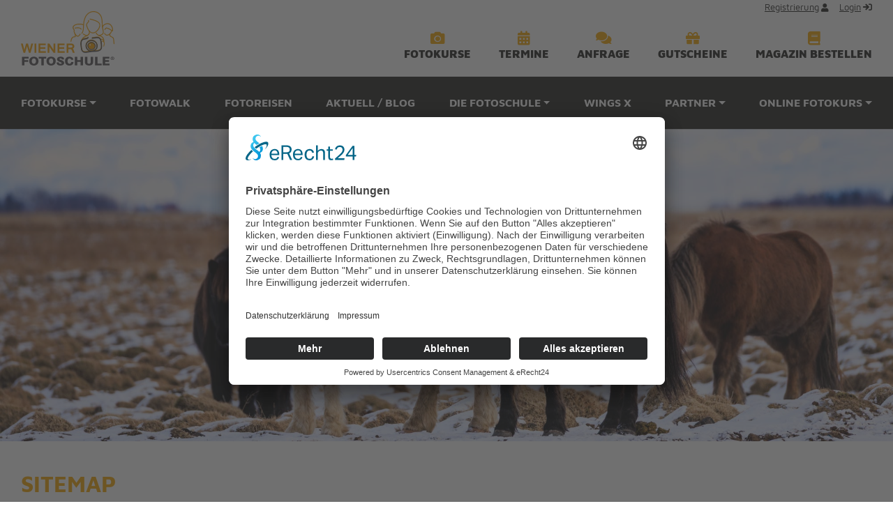

--- FILE ---
content_type: text/html; charset=utf-8
request_url: https://www.wienerfotoschule.at/die_fotoschule/sitemap
body_size: 5934
content:
<!DOCTYPE html>
<html lang="de">
<head>
    <meta charset="utf-8">

<!-- 
	Website made by chiliSCHARF GmbH, office@chilischarf.at, https://www.chilischarf.at

	This website is powered by TYPO3 - inspiring people to share!
	TYPO3 is a free open source Content Management Framework initially created by Kasper Skaarhoj and licensed under GNU/GPL.
	TYPO3 is copyright 1998-2026 of Kasper Skaarhoj. Extensions are copyright of their respective owners.
	Information and contribution at https://typo3.org/
-->

<link rel="icon" href="/_assets/ddbf01c415d11062afb3c47398604a83/Icons/favicon.ico" type="image/vnd.microsoft.icon">
<title>Sitemap - Wiener Fotoschule</title>
<meta http-equiv="x-ua-compatible" content="IE=edge">
<meta name="generator" content="TYPO3 CMS">
<meta name="viewport" content="width=device-width, initial-scale=1, minimum-scale=1">
<meta name="robots" content="index,follow">
<meta name="twitter:card" content="summary">
<meta name="apple-mobile-web-app-capable" content="no">
<meta name="google" content="notranslate">

<link rel="stylesheet" href="/typo3temp/assets/compressed/merged-e92754218a374b09a0d76a0c2cdab709.css?1753361325" media="all">
<link rel="stylesheet" href="/typo3temp/assets/compressed/merged-5773991b3a2d25e8ca3c32e3364030c5.css?1753362691" media="all">


<script src="/typo3temp/assets/compressed/merged-1852977d9a9a4548c9af31c2b2751375-f2be0a7cb8f035206a0cdf65354da3dc.js?1753361325"></script>



<script id="usercentrics-cmp" async data-eu-mode="true" data-settings-id="3Rd40mZMH" src="https://app.eu.usercentrics.eu/browser-ui/latest/loader.js"></script><meta name="facebook-domain-verification" content="ause3x4p398lfzhho3jozyegj0dq8z" />	<!-- Meta Pixel Code -->
    <script>
    !function(f,b,e,v,n,t,s)
    {if(f.fbq)return;n=f.fbq=function(){n.callMethod?
    n.callMethod.apply(n,arguments):n.queue.push(arguments)};
    if(!f._fbq)f._fbq=n;n.push=n;n.loaded=!0;n.version='2.0';
    n.queue=[];t=b.createElement(e);t.async=!0;
    t.src=v;s=b.getElementsByTagName(e)[0];
    s.parentNode.insertBefore(t,s)}(window, document,'script',
    'https://connect.facebook.net/en_US/fbevents.js');
    fbq('init', '585792508553966');
    fbq('track', 'PageView');
    </script>
    <noscript><img height="1" width="1" style="display:none"
    src="https://www.facebook.com/tr?id=585792508553966&ev=PageView&noscript=1"
    /></noscript>
    <!-- End Meta Pixel Code -->    <script type="application/javascript" src="https://sdp.eu.usercentrics.eu/latest/uc-block.bundle.js"></script>    <!-- Global site tag (gtag.js) - Google Analytics -->
    <script type="text/plain" data-usercentrics="Google Analytics 4" async src="https://www.googletagmanager.com/gtag/js?id=G-QCV4MYDMC5"></script>

    <script type="text/plain" data-usercentrics="Google Analytics 4">
    window.dataLayer = window.dataLayer || [];
    function gtag(){dataLayer.push(arguments);}
    gtag('js', new Date());
    gtag('config', 'G-QCV4MYDMC5');
    </script>
<link rel="canonical" href="https://www.wienerfotoschule.at/die_fotoschule/sitemap">
</head>
<body id="p8" class="page-8 pagelevel-1 language-0 backendlayout-default layout-default">

<div id="top"></div><div class="body-bg body-bg-top"><a class="sr-only sr-only-focusable" href="#page-content"><span>Skip to main content</span></a><header id="page-header" class="bp-page-header navbar navbar-mainnavigation navbar-default navbar-has-image navbar-top navbar-fixed-top"><div id="topbar"><div class="container"><a class="navbar-brand navbar-brand-image" title="Startseite von Wiener Fotoschule" href="/"><img class="navbar-brand-logo-normal" src="/_assets/ddbf01c415d11062afb3c47398604a83/Images/logo.svg" alt="Logo Wiener Fotoschule" height="52" width="192"><img class="navbar-brand-logo-inverted" src="/_assets/ddbf01c415d11062afb3c47398604a83/Images/logo-inverted.svg" alt="Logo Wiener Fotoschule" height="52" width="192"></a><div id="top-navigation"><ul id="top_menu" class="top-menu"><li><a href="/fotokurse/alle_fotokurse" title="Fotokurse"><span>Fotokurse</span></a></li><li><a href="/fotokurse/terminuebersicht" title="Termine"><span>Termine</span></a></li><li><a href="/kontakt" title="Anfrage"><span>Anfrage</span></a></li><li><a href="/gutschein" title="Gutscheine"><span>Gutscheine</span></a></li><li><a href="/fotoobjektiv" title="Magazin bestellen"><span>Magazin bestellen</span></a></li></ul></div><div id="login"><a href="/registrierung" target="_top" title="Benuzterkonto erstellen" class="user-account">Registrierung</a><a href="/login">Login</a></div></div></div><div id="mainnavigation-wrapper"><div class="frame-container"><div class="cs-mobilebtn"><a href="#mobile-menu" class="hamburger hamburger--elastic" type="button"><span class="mm-menu-text">MENÜ</span><span class="hamburger-box"><span class="hamburger-inner"></span></span></a></div><nav id="mainnavigation" class="collapse navbar-collapse"><ul class="navbar-nav"><li class="nav-item dropdown"><a href="/fotokurse/alle_fotokurse" id="nav-item-4" class="nav-link dropdown-toggle" title="Fotokurse" aria-haspopup="true" aria-expanded="false"><span class="nav-link-text">Fotokurse</span></a><ul class="dropdown-menu" aria-labelledby="nav-item-4"><li><a href="/fotokurse/alle_fotokurse" class="dropdown-item" title="Alle Fotokurse"><span class="dropdown-text">Alle Fotokurse</span></a></li><li><a href="/fotoreisen" class="dropdown-item" title="Fotoreisen"><span class="dropdown-text">Fotoreisen</span></a></li><li><a href="/fotokurse/einsteiger_fotokurse" class="dropdown-item" title="Einsteiger Fotokurse"><span class="dropdown-text">Einsteiger Fotokurse</span></a></li><li><a href="/fotowochenende" class="dropdown-item" title="Fotowochenende"><span class="dropdown-text">Fotowochenende</span></a></li><li><a href="/fotokurse/fotowalk" class="dropdown-item" title="Fotowalk"><span class="dropdown-text">Fotowalk</span></a></li><li><a href="/fotokurse/foto_cafe" class="dropdown-item" title="Foto Cafe"><span class="dropdown-text">Foto Cafe</span></a></li><li><a href="/fotokurse/outdoor_fotokurse" class="dropdown-item" title="Outdoor Fotokurse"><span class="dropdown-text">Outdoor Fotokurse</span></a></li><li><a href="/fotokurse/einsteiger_fotokurse_1" class="dropdown-item" title="Masterclass"><span class="dropdown-text">Masterclass</span></a></li><li><a href="/fotokurse/kinderfotokurse" class="dropdown-item" title="Kinderfotokurse"><span class="dropdown-text">Kinderfotokurse</span></a></li><li><a href="/fotokurse/fortgeschrittenen_fotokurse" class="dropdown-item" title="Fortgeschrittenen Fotokurse"><span class="dropdown-text">Fortgeschrittenen Fotokurse</span></a></li><li><a href="/fotokurse/wings_x/wings_7" class="dropdown-item" title="Wings X"><span class="dropdown-text">Wings X</span></a></li><li><a href="/bildbearbeitung" class="dropdown-item" title="Bildbearbeitung"><span class="dropdown-text">Bildbearbeitung</span></a></li><li><a href="/fotokurse/messen_/_events" class="dropdown-item" title="Events"><span class="dropdown-text">Events</span></a></li></ul></li><li class="nav-item"><a href="/fotokurse/fotowalk" id="nav-item-260" class="nav-link" title="Fotowalk"><span class="nav-link-text">Fotowalk</span></a></li><li class="nav-item"><a href="/fotoreisen" id="nav-item-242" class="nav-link" title="Fotoreisen"><span class="nav-link-text">Fotoreisen</span></a></li><li class="nav-item"><a href="/blog" id="nav-item-16" class="nav-link" title="Aktuell / Blog"><span class="nav-link-text">Aktuell / Blog</span></a></li><li class="nav-item dropdown"><a href="/die_fotoschule" id="nav-item-29" class="nav-link dropdown-toggle" title="Die Fotoschule" aria-haspopup="true" aria-expanded="false"><span class="nav-link-text">Die Fotoschule</span></a><ul class="dropdown-menu" aria-labelledby="nav-item-29"><li><a href="/coaching_referent" class="dropdown-item" title="Karl Füsselberger"><span class="dropdown-text">Karl Füsselberger</span></a></li><li><a href="/podcast" class="dropdown-item" title="Podcast"><span class="dropdown-text">Podcast</span></a></li><li><a href="/kontakt" class="dropdown-item" title="Kontakt"><span class="dropdown-text">Kontakt</span></a></li><li><a href="/die_fotoschule/team" class="dropdown-item" title="Team"><span class="dropdown-text">Team</span></a></li><li><a href="/die_fotoschule/anfrage" class="dropdown-item" title="Anfrage"><span class="dropdown-text">Anfrage</span></a></li><li><a href="/die_fotoschule/newsletter" class="dropdown-item" title="Newsletter"><span class="dropdown-text">Newsletter</span></a></li></ul></li><li class="nav-item"><a href="/wingsx" id="nav-item-250" class="nav-link" title="Wings X"><span class="nav-link-text">Wings X</span></a></li><li class="nav-item dropdown"><a href="/partner" id="nav-item-65" class="nav-link dropdown-toggle" title="Partner" aria-haspopup="true" aria-expanded="false"><span class="nav-link-text">Partner</span></a><ul class="dropdown-menu" aria-labelledby="nav-item-65"><li><a href="/promotion" class="dropdown-item" title="Promotion"><span class="dropdown-text">Promotion</span></a></li></ul></li><li class="nav-item dropdown"><a href="/fotografieverstehen" id="nav-item-251" class="nav-link dropdown-toggle" title="Online Fotokurs" aria-haspopup="true" aria-expanded="false"><span class="nav-link-text">Online Fotokurs</span></a><ul class="dropdown-menu" aria-labelledby="nav-item-251"><li><a href="/besser_fotografieren_online_fotokurs_inhalte_und_leistungen_1" class="dropdown-item" title="Inhalte &amp; Leistungen"><span class="dropdown-text">Inhalte &amp; Leistungen</span></a></li><li><a href="/besser_fotografieren_online_fotokurs_inhalte_und_leistungen" class="dropdown-item" title="Webinar &quot;Fotografie verstehen - Raus aus der Automatik"><span class="dropdown-text">Webinar &quot;Fotografie verstehen - Raus aus der Automatik</span></a></li></ul></li></ul><ul class="navbar-nav"></ul></nav></div></div></header><div id="header-image"><div class="wrapper"><div id="c4859" class=" frame frame-default frame-type-image frame-layout-default frame-size-default frame-height-default frame-background-none frame-space-before-none frame-space-after-none frame-no-backgroundimage"><div class="frame-group-container"><div class="frame-group-inner"><div class="frame-container frame-container-default"><div class="frame-inner"><div class="gallery-row"><div class="gallery-item gallery-item-size-1"><figure class="image"><picture><source data-variant="default" data-maxwidth="2000" media="(min-width: 1200px)" srcset="/fileadmin/user_upload/Header/20240225_Wienerfotoschule_Island_KF_121.jpg 1x"><source data-variant="xlarge" data-maxwidth="1100" media="(min-width: 1200px)" srcset="/fileadmin/_processed_/a/3/csm_20240225_Wienerfotoschule_Island_KF_121_770d240a2e.jpg 1x"><source data-variant="large" data-maxwidth="1200" media="(min-width: 992px)" srcset="/fileadmin/_processed_/a/3/csm_20240225_Wienerfotoschule_Island_KF_121_3671f734da.jpg 1x"><source data-variant="medium" data-maxwidth="1000" media="(min-width: 768px)" srcset="/fileadmin/_processed_/a/3/csm_20240225_Wienerfotoschule_Island_KF_121_3a042b9fca.jpg 1x"><source data-variant="small" data-maxwidth="800" media="(min-width: 576px)" srcset="/fileadmin/_processed_/a/3/csm_20240225_Wienerfotoschule_Island_KF_121_d521491527.jpg 1x"><source data-variant="extrasmall" data-maxwidth="580"  srcset="/fileadmin/_processed_/a/3/csm_20240225_Wienerfotoschule_Island_KF_121_a3247413a4.jpg 1x"><img loading="lazy" src="/fileadmin/user_upload/Header/20240225_Wienerfotoschule_Island_KF_121.jpg" width="" height="" title="" alt=""></picture></figure></div></div></div></div></div></div></div></div></div><div id="page-content" class="bp-page-content main-section"><!--TYPO3SEARCH_begin--><div class="section"><div id="c3947" class=" frame frame-default frame-type-menu_sitemap frame-layout-default frame-size-default frame-height-default frame-background-none frame-space-before-none frame-space-after-none frame-no-backgroundimage"><div class="frame-group-container"><div class="frame-group-inner"><div class="frame-container frame-container-default"><div class="frame-inner"><div class="frame-header"><h1 class="element-header  "><span>Sitemap</span></h1></div><ul><li><a href="/fotokurse/alle_fotokurse" title="Fotokurse">Fotokurse</a><ul><li><a href="/fotokurse/alle_fotokurse" title="Alle Fotokurse">Alle Fotokurse</a></li><li><a href="/fotoreisen" title="Fotoreisen">Fotoreisen</a></li><li><a href="/fotokurse/einsteiger_fotokurse" title="Einsteiger Fotokurse">Einsteiger Fotokurse</a></li><li><a href="/fotowochenende" title="Fotowochenende">Fotowochenende</a></li><li><a href="/fotokurse/fotowalk" title="Fotowalk">Fotowalk</a></li><li><a href="/fotokurse/foto_cafe" title="Foto Cafe">Foto Cafe</a></li><li><a href="/fotokurse/outdoor_fotokurse" title="Outdoor Fotokurse">Outdoor Fotokurse</a></li><li><a href="/fotokurse/einsteiger_fotokurse_1" title="Masterclass">Masterclass</a></li><li><a href="/fotokurse/kinderfotokurse" title="Kinderfotokurse">Kinderfotokurse</a></li><li><a href="/fotokurse/fortgeschrittenen_fotokurse" title="Fortgeschrittenen Fotokurse">Fortgeschrittenen Fotokurse</a></li><li><a href="/fotokurse/wings_x/wings_7" title="Wings X">Wings X</a></li><li><a href="/bildbearbeitung" title="Bildbearbeitung">Bildbearbeitung</a></li><li><a href="/fotokurse/messen_/_events" title="Events">Events</a></li></ul></li><li><a href="/fotokurse/fotowalk" title="Fotowalk">Fotowalk</a></li><li><a href="/fotoreisen" title="Fotoreisen">Fotoreisen</a></li><li><a href="/blog" title="Aktuell / Blog">Aktuell / Blog</a></li><li><a href="/die_fotoschule" title="Die Fotoschule">Die Fotoschule</a><ul><li><a href="/coaching_referent" title="Karl Füsselberger">Karl Füsselberger</a></li><li><a href="/podcast" title="Podcast">Podcast</a></li><li><a href="/kontakt" title="Kontakt">Kontakt</a></li><li><a href="/die_fotoschule/team" title="Team">Team</a></li><li><a href="/die_fotoschule/anfrage" title="Anfrage">Anfrage</a></li><li><a href="/die_fotoschule/newsletter" title="Newsletter">Newsletter</a></li></ul></li><li><a href="/wingsx" title="Wings X">Wings X</a></li><li><a href="/partner" title="Partner">Partner</a><ul><li><a href="/promotion" title="Promotion">Promotion</a></li></ul></li><li><a href="/fotografieverstehen" title="Online Fotokurs">Online Fotokurs</a><ul><li><a href="/besser_fotografieren_online_fotokurs_inhalte_und_leistungen_1" title="Inhalte &amp; Leistungen">Inhalte &amp; Leistungen</a></li><li><a href="/besser_fotografieren_online_fotokurs_inhalte_und_leistungen" title="Webinar &quot;Fotografie verstehen - Raus aus der Automatik">Webinar &quot;Fotografie verstehen - Raus aus der Automatik</a></li></ul></li></ul></div></div></div></div></div></div><!--TYPO3SEARCH_end--></div><footer id="page-footer" class="bp-page-footer"><section class="section footer-section footer-section-content"><div class="container"><div class="section-row"><div class="section-column footer-section-content-column"><div class="frame gridelement-col3 frame-layout-no-space-bottom frame-default frame-background-none frame-space-before- frame-space-after-"><div class="frame-container"><div class="row "><div class="col-12 col-md-6 col-lg-4   "><div id="c63" class=" frame frame-default frame-type-text frame-layout-default frame-size-default frame-height-default frame-background-none frame-space-before-none frame-space-after-none frame-no-backgroundimage"><div class="frame-group-container"><div class="frame-group-inner"><div class="frame-container frame-container-default"><div class="frame-inner"><div class="frame-header"><h3 class="element-header  "><span>Newsletter</span></h3></div><p>Bleiben Sie am neuesten Stand der Technik und bestellen Sie jetzt unseren kostenlosen Newsletter: (Sie können sich jederzeit kostenlos abmelden!)</p></div></div></div></div></div><div id="c60" class=" frame frame-default frame-type-html frame-layout-default frame-size-default frame-height-default frame-background-none frame-space-before-none frame-space-after-none frame-no-backgroundimage"><div class="frame-group-container"><div class="frame-group-inner"><div class="frame-container frame-container-default"><div class="frame-inner"><form name="newsletter-subscription" class="newsletter-subscription" action="/index.php" method="get"><script type="text/javascript"> /*<![CDATA[*/
            var newsletterSubscriptionFieldDirty = false;
            function clearNewsletterSubscriptionField()
            {
              if (!newsletterSubscriptionFieldDirty)
              {
                newsletterSubscriptionFieldDirty = true;
                document.getElementById("Email_Teaser").value = "";
              }
            }
              /*]]>*/</script><input type="hidden" name="id" value="28" /><input type="hidden" name="L" value="0" /><input type="text" id="Email_Teaser" name="Email_Teaser" class="input_nl" value="E-Mail-Adresse eingeben..." onclick="clearNewsletterSubscriptionField();" size="30" /><input type="submit" class="nl_anmelde_button" name="submit" value="OK" /></form></div></div></div></div></div></div><div class="col-12 col-md-6 col-lg-4   "><div id="c61" class=" frame frame-default frame-type-text frame-layout-default frame-size-default frame-height-default frame-background-none frame-space-before-none frame-space-after-none frame-no-backgroundimage"><div class="frame-group-container"><div class="frame-group-inner"><div class="frame-container frame-container-default"><div class="frame-inner"><div class="frame-header"><h3 class="element-header  "><span>Wiener Fotoschule</span></h3></div><p>Trägerfirma und Rechnungsanschrift<br> Die Fotoschule Füsselberger e.U.<br> Reithofferplatz 16/1, A-1150 Wien</p><p><strong>E-Mail:</strong>&nbsp;<a href="#" data-mailto-token="ocknvq,kphqBykgpgthqvquejwng0cv" data-mailto-vector="2">info[at]wienerfotoschule.at</a><br><strong>Telefon:</strong>&nbsp;<a href="tel:+4319247598">+43 1 924 75 98</a><br><strong>Mobil:</strong>&nbsp;<a href="tel:+4369911368138">+43 699 113 681 38</a></p></div></div></div></div></div><div id="c4060" class=" frame frame-social-media-icons frame-type-image frame-layout-default frame-size-default frame-height-default frame-background-none frame-space-before-none frame-space-after-none frame-no-backgroundimage"><div class="frame-group-container"><div class="frame-group-inner"><div class="frame-container frame-container-default"><div class="frame-inner"><div class="gallery-row"><div class="gallery-item gallery-item-size-3"><figure class="image"><a href="https://www.youtube.com/c/WienerfotoschuleAt/featured" target="_blank" rel="noreferrer" title="Youtube"><picture><source data-variant="default" data-maxwidth="662" media="(min-width: 1200px)" srcset="/fileadmin/user_upload/__Aktuell/Icons/youtube.svg 1x"><source data-variant="xlarge" data-maxwidth="362" media="(min-width: 1200px)" srcset="/fileadmin/user_upload/__Aktuell/Icons/youtube.svg 1x"><source data-variant="large" data-maxwidth="395" media="(min-width: 992px)" srcset="/fileadmin/user_upload/__Aktuell/Icons/youtube.svg 1x"><source data-variant="medium" data-maxwidth="328" media="(min-width: 768px)" srcset="/fileadmin/user_upload/__Aktuell/Icons/youtube.svg 1x"><source data-variant="small" data-maxwidth="262" media="(min-width: 576px)" srcset="/fileadmin/user_upload/__Aktuell/Icons/youtube.svg 1x"><source data-variant="extrasmall" data-maxwidth="188"  srcset="/fileadmin/user_upload/__Aktuell/Icons/youtube.svg 1x"><img loading="lazy" src="/fileadmin/user_upload/__Aktuell/Icons/youtube.svg" width="" height="" title="Youtube" alt="Youtube"></picture></a></figure></div><div class="gallery-item gallery-item-size-3"><figure class="image"><a href="https://www.facebook.com/WienerFotoschule" target="_blank" rel="noreferrer" title="Facebook"><picture><source data-variant="default" data-maxwidth="662" media="(min-width: 1200px)" srcset="/fileadmin/user_upload/__Aktuell/Icons/facebook.svg 1x"><source data-variant="xlarge" data-maxwidth="362" media="(min-width: 1200px)" srcset="/fileadmin/user_upload/__Aktuell/Icons/facebook.svg 1x"><source data-variant="large" data-maxwidth="395" media="(min-width: 992px)" srcset="/fileadmin/user_upload/__Aktuell/Icons/facebook.svg 1x"><source data-variant="medium" data-maxwidth="328" media="(min-width: 768px)" srcset="/fileadmin/user_upload/__Aktuell/Icons/facebook.svg 1x"><source data-variant="small" data-maxwidth="262" media="(min-width: 576px)" srcset="/fileadmin/user_upload/__Aktuell/Icons/facebook.svg 1x"><source data-variant="extrasmall" data-maxwidth="188"  srcset="/fileadmin/user_upload/__Aktuell/Icons/facebook.svg 1x"><img loading="lazy" src="/fileadmin/user_upload/__Aktuell/Icons/facebook.svg" width="" height="" title="Facebook" alt="Facebook"></picture></a></figure></div><div class="gallery-item gallery-item-size-3"><figure class="image"><a href="https://www.instagram.com/wiener_fotoschule/" target="_blank" rel="noreferrer" title="Instagram"><picture><source data-variant="default" data-maxwidth="662" media="(min-width: 1200px)" srcset="/fileadmin/user_upload/__Aktuell/Icons/instagram.svg 1x"><source data-variant="xlarge" data-maxwidth="362" media="(min-width: 1200px)" srcset="/fileadmin/user_upload/__Aktuell/Icons/instagram.svg 1x"><source data-variant="large" data-maxwidth="395" media="(min-width: 992px)" srcset="/fileadmin/user_upload/__Aktuell/Icons/instagram.svg 1x"><source data-variant="medium" data-maxwidth="328" media="(min-width: 768px)" srcset="/fileadmin/user_upload/__Aktuell/Icons/instagram.svg 1x"><source data-variant="small" data-maxwidth="262" media="(min-width: 576px)" srcset="/fileadmin/user_upload/__Aktuell/Icons/instagram.svg 1x"><source data-variant="extrasmall" data-maxwidth="188"  srcset="/fileadmin/user_upload/__Aktuell/Icons/instagram.svg 1x"><img loading="lazy" src="/fileadmin/user_upload/__Aktuell/Icons/instagram.svg" width="" height="" title="Instagram" alt="Instagram"></picture></a></figure></div></div></div></div></div></div></div></div><div class="col-12 col-md-12 col-lg-4   "><div id="c4055" class=" frame frame-default frame-type-image frame-layout-default frame-size-default frame-height-default frame-background-none frame-space-before-none frame-space-after-none frame-no-backgroundimage"><div class="frame-group-container"><div class="frame-group-inner"><div class="frame-container frame-container-default"><div class="frame-inner"><div class="frame-header"><h3 class="element-header  "><span>Zahlungsmethoden</span></h3></div><div class="gallery-row"><div class="gallery-item gallery-item-size-2"><figure class="image"><picture><source data-variant="default" data-maxwidth="996" media="(min-width: 1200px)" srcset="/fileadmin/user_upload/payment_icons/visa.png 1x"><source data-variant="xlarge" data-maxwidth="546" media="(min-width: 1200px)" srcset="/fileadmin/user_upload/payment_icons/visa.png 1x"><source data-variant="large" data-maxwidth="596" media="(min-width: 992px)" srcset="/fileadmin/user_upload/payment_icons/visa.png 1x"><source data-variant="medium" data-maxwidth="496" media="(min-width: 768px)" srcset="/fileadmin/user_upload/payment_icons/visa.png 1x"><source data-variant="small" data-maxwidth="396" media="(min-width: 576px)" srcset="/fileadmin/user_upload/payment_icons/visa.png 1x"><source data-variant="extrasmall" data-maxwidth="286"  srcset="/fileadmin/user_upload/payment_icons/visa.png 1x"><img loading="lazy" src="/fileadmin/user_upload/payment_icons/visa.png" width="" height="" title="" alt=""></picture></figure></div><div class="gallery-item gallery-item-size-2"><figure class="image"><picture><source data-variant="default" data-maxwidth="996" media="(min-width: 1200px)" srcset="/fileadmin/user_upload/payment_icons/mastercard.png 1x"><source data-variant="xlarge" data-maxwidth="546" media="(min-width: 1200px)" srcset="/fileadmin/user_upload/payment_icons/mastercard.png 1x"><source data-variant="large" data-maxwidth="596" media="(min-width: 992px)" srcset="/fileadmin/user_upload/payment_icons/mastercard.png 1x"><source data-variant="medium" data-maxwidth="496" media="(min-width: 768px)" srcset="/fileadmin/user_upload/payment_icons/mastercard.png 1x"><source data-variant="small" data-maxwidth="396" media="(min-width: 576px)" srcset="/fileadmin/user_upload/payment_icons/mastercard.png 1x"><source data-variant="extrasmall" data-maxwidth="286"  srcset="/fileadmin/user_upload/payment_icons/mastercard.png 1x"><img loading="lazy" src="/fileadmin/user_upload/payment_icons/mastercard.png" width="" height="" title="" alt=""></picture></figure></div><div class="gallery-item gallery-item-size-2"><figure class="image"><picture><source data-variant="default" data-maxwidth="996" media="(min-width: 1200px)" srcset="/fileadmin/user_upload/payment_icons/paypal.png 1x"><source data-variant="xlarge" data-maxwidth="546" media="(min-width: 1200px)" srcset="/fileadmin/user_upload/payment_icons/paypal.png 1x"><source data-variant="large" data-maxwidth="596" media="(min-width: 992px)" srcset="/fileadmin/user_upload/payment_icons/paypal.png 1x"><source data-variant="medium" data-maxwidth="496" media="(min-width: 768px)" srcset="/fileadmin/_processed_/b/4/csm_paypal_c67160d882.png 1x"><source data-variant="small" data-maxwidth="396" media="(min-width: 576px)" srcset="/fileadmin/_processed_/b/4/csm_paypal_482baf0971.png 1x"><source data-variant="extrasmall" data-maxwidth="286"  srcset="/fileadmin/_processed_/b/4/csm_paypal_b2c9f785de.png 1x"><img loading="lazy" src="/fileadmin/user_upload/payment_icons/paypal.png" width="" height="" title="" alt=""></picture></figure></div><div class="gallery-item gallery-item-size-2"><figure class="image"><picture><source data-variant="default" data-maxwidth="996" media="(min-width: 1200px)" srcset="/fileadmin/user_upload/payment_icons/eps.png 1x"><source data-variant="xlarge" data-maxwidth="546" media="(min-width: 1200px)" srcset="/fileadmin/user_upload/payment_icons/eps.png 1x"><source data-variant="large" data-maxwidth="596" media="(min-width: 992px)" srcset="/fileadmin/user_upload/payment_icons/eps.png 1x"><source data-variant="medium" data-maxwidth="496" media="(min-width: 768px)" srcset="/fileadmin/user_upload/payment_icons/eps.png 1x"><source data-variant="small" data-maxwidth="396" media="(min-width: 576px)" srcset="/fileadmin/user_upload/payment_icons/eps.png 1x"><source data-variant="extrasmall" data-maxwidth="286"  srcset="/fileadmin/user_upload/payment_icons/eps.png 1x"><img loading="lazy" src="/fileadmin/user_upload/payment_icons/eps.png" width="" height="" title="" alt=""></picture></figure></div></div></div></div></div></div></div></div></div></div></div><div id="c4079" class=" frame frame-default frame-type-textpic frame-layout-default frame-size-default frame-height-default frame-background-none frame-space-before-none frame-space-after-extra-small frame-no-backgroundimage"><div class="frame-group-container"><div class="frame-group-inner"><div class="frame-container frame-container-default"><div class="frame-inner"><div class="textpic textpic-below"><div class="textpic-item textpic-gallery"><div class="gallery-row"><div class="gallery-item gallery-item-size-1"><figure class="image"><a href="https://wirtschaftsagentur.at/" target="_blank" rel="noreferrer"><picture><source data-variant="default" data-maxwidth="2000" media="(min-width: 1200px)" srcset="/fileadmin/user_upload/Partner/Logos/WirtschaftsagenturWien.jpg 1x"><source data-variant="xlarge" data-maxwidth="1100" media="(min-width: 1200px)" srcset="/fileadmin/user_upload/Partner/Logos/WirtschaftsagenturWien.jpg 1x"><source data-variant="large" data-maxwidth="1200" media="(min-width: 992px)" srcset="/fileadmin/user_upload/Partner/Logos/WirtschaftsagenturWien.jpg 1x"><source data-variant="medium" data-maxwidth="1000" media="(min-width: 768px)" srcset="/fileadmin/user_upload/Partner/Logos/WirtschaftsagenturWien.jpg 1x"><source data-variant="small" data-maxwidth="800" media="(min-width: 576px)" srcset="/fileadmin/user_upload/Partner/Logos/WirtschaftsagenturWien.jpg 1x"><source data-variant="extrasmall" data-maxwidth="580"  srcset="/fileadmin/user_upload/Partner/Logos/WirtschaftsagenturWien.jpg 1x"><img loading="lazy" src="/fileadmin/user_upload/Partner/Logos/WirtschaftsagenturWien.jpg" width="" height="" title="" alt=""></picture></a></figure></div></div></div><div class="textpic-item textpic-text"><p class="text-center">Gefördert durch die <a href="https://wirtschaftsagentur.at/" target="_blank" rel="noreferrer">Wirtschaftsagentur Wien</a>. Ein Fonds der Stadt Wien.</p></div></div></div></div></div></div></div><div id="c3942" class=" frame frame-default frame-type-menu_subpages frame-layout-default frame-size-default frame-height-default frame-background-none frame-space-before-none frame-space-after-none frame-no-backgroundimage"><div class="frame-group-container"><div class="frame-group-inner"><div class="frame-container frame-container-default"><div class="frame-inner"><ul><li><a href="/" title="Home">Home</a></li><li><a href="/kontakt" title="Kontakt">Kontakt</a></li><li><a href="/die_fotoschule/sitemap" title="Sitemap">Sitemap</a></li><li><a href="/die_fotoschule/impressum" title="Impressum">Impressum</a></li><li><a href="/die_fotoschule/datenschutz" title="Datenschutzrichtlinie">Datenschutzrichtlinie</a></li></ul></div></div></div></div></div></div></div></div></section><section class="section footer-section footer-section-meta"><div class="frame frame-background-none frame-space-before-none frame-space-after-none"><div class="frame-container"><div class="frame-inner"><div class="footer-copyright"><p>© 2025 Wiener Fotoschule – Alle Rechte vorbehalten</p></div><div class="chililogo"><a href="https://www.chilischarf.at/" target="_blank" title="chiliSCHARF GmbH"><img src="/fileadmin/Images/chilischarf-logo.svg"></a></div></div></div></div></section></footer><a class="scroll-top" title="Scroll to top" href="#top"><span class="scroll-top-icon"></span></a></div>

<div class="modal-overlay"></div><div class="modal-wrapper"><div class="modal-box"><div class="modal-link"></div><div class="modal-close-icon"><a></a></div></div></div><script type="text/javascript">var modal_identifier = "beer"; var modal_timeout = 0, modal_type = "time", modal_requests = 0;</script>
<script src="/typo3temp/assets/compressed/merged-22150666776b416c31ef6ab1466475b1-ca1d7f1ad7a4b1d35ce7cde7815ab8c6.js?1753361325"></script>
<script src="/typo3temp/assets/compressed/merged-eb7155202e3ca1e9ded3f010bb63c9cb-2670a1f41c68892f87479b1e4aacc2e5.js?1753361325"></script>
<script src="/typo3temp/assets/compressed/Form.min-62845f4c27b282147aa346e51e9bbb58.js?1753361325" defer="defer"></script>
<script async="async" src="/_assets/2a58d7833cb34b2a67d37f5b750aa297/JavaScript/default_frontend.js?1751966589"></script>


</body>
</html>

--- FILE ---
content_type: image/svg+xml
request_url: https://www.wienerfotoschule.at/fileadmin/Images/chilischarf-logo.svg
body_size: 2249
content:
<?xml version="1.0" encoding="UTF-8"?>
<svg xmlns="http://www.w3.org/2000/svg" width="488.573" height="89.756" viewBox="0 0 488.573 89.756">
  <g id="Gruppe_5" data-name="Gruppe 5" transform="translate(0 0.001)">
    <g id="Gruppe_2" data-name="Gruppe 2">
      <path id="Pfad_1" data-name="Pfad 1" d="M63.079,18.41c6.883,11.339,11,25.722,6.784,41.036-4.3,12.539-15.716,21.617-29.178,21.392-15.763-.183-30.387-11.674-29.313-28.9.684-10.975,6.812-18.836,13.036-27.3,4.039-5.4,3.993-9.974,4.56-12.538A39.55,39.55,0,1,0,63.079,18.41Z" fill="#253f47"></path>
      <g id="Gruppe_1" data-name="Gruppe 1">
        <path id="Pfad_2" data-name="Pfad 2" d="M32.225,45.359a23.426,23.426,0,0,0-4.9,12.564c-.382,4.389-.083,8.838-.083,13.636A18.166,18.166,0,0,1,18.1,56.907c-.755-8.453,2.056-15.837,6.959-22.546,1.582-2.165,3.328-4.21,4.917-6.37,2.483-3.376,4.576-6.908,3.371-12.12,3.965,5.379,3.562,10.684,2.825,16.077C42.193,27.633,44.817,8.86,35.285,0,40.1-.2,51.633,10.344,56.907,19.552c5.222,9.117,6.252,18.823,4.5,29.026,2.853-4.51,3.467-9.462,3.332-14.833.611,2.274,1.419,4.516,1.8,6.829,1.4,8.522.491,16.722-4.564,23.963-4.854,6.954-11.629,10.73-20.222,10.63-5.889-.068-8.738-2.371-10.338-7.981a34.412,34.412,0,0,1,.127-19.4C31.774,46.978,32,46.168,32.225,45.359Z" fill="#e2071b"></path>
      </g>
    </g>
    <g id="Gruppe_3" data-name="Gruppe 3">
      <path id="Pfad_3" data-name="Pfad 3" d="M117.83,42.192v10.22A18.752,18.752,0,0,0,113.113,48a9.191,9.191,0,0,0-4.819-1.23,9.5,9.5,0,0,0-7.212,3.042,10.67,10.67,0,0,0-2.871,7.622,10.907,10.907,0,0,0,2.769,7.69,9.333,9.333,0,0,0,7.144,3.008,9.767,9.767,0,0,0,4.888-1.2,19.341,19.341,0,0,0,4.819-4.512V72.578A20.2,20.2,0,0,1,108.466,75a17.918,17.918,0,0,1-12.92-4.99,16.653,16.653,0,0,1-5.195-12.476,16.875,16.875,0,0,1,5.264-12.578,17.807,17.807,0,0,1,12.92-5.127A19.286,19.286,0,0,1,117.83,42.192Z" fill="#e2071b"></path>
      <path id="Pfad_4" data-name="Pfad 4" d="M125.281,16.318h7.69V43.525a13.241,13.241,0,0,1,9.058-3.691,11.7,11.7,0,0,1,9.023,3.657q2.871,3.178,2.871,10.151v20.4h-7.69V54.36q0-4-1.418-5.793a5.468,5.468,0,0,0-4.563-1.8q-4.033,0-5.674,2.495-1.606,2.531-1.606,8.682v16.1h-7.69V16.318Z" fill="#e2071b"></path>
      <path id="Pfad_5" data-name="Pfad 5" d="M161.1,26.913a5.02,5.02,0,0,1,4.991-4.956,4.843,4.843,0,0,1,3.555,1.47,4.735,4.735,0,0,1,1.47,3.521,4.841,4.841,0,0,1-1.47,3.555,4.731,4.731,0,0,1-3.521,1.47,5.019,5.019,0,0,1-5.025-5.06Zm8.852,13.843V74.047h-7.69V40.756Z" fill="#e2071b"></path>
      <path id="Pfad_6" data-name="Pfad 6" d="M187.387,16.318V74.047H179.7V16.318Z" fill="#e2071b"></path>
      <path id="Pfad_7" data-name="Pfad 7" d="M195.966,26.913a5.02,5.02,0,0,1,4.991-4.956,4.844,4.844,0,0,1,3.555,1.47,4.734,4.734,0,0,1,1.469,3.521,4.844,4.844,0,0,1-1.469,3.555,4.731,4.731,0,0,1-3.521,1.47,5.019,5.019,0,0,1-5.025-5.06Zm8.852,13.843V74.047h-7.69V40.756Z" fill="#e2071b"></path>
    </g>
    <g id="Gruppe_4" data-name="Gruppe 4">
      <path id="Pfad_8" data-name="Pfad 8" d="M382.732,20.753H371.157l-17.729,53.42h7.707l4.232-12.854H386.55l1.32,3.967,2.981,8.887h9.8ZM367.594,54.094l8.262-25.281,6.762,20.692,1.527,4.589Z" fill="#253f47"></path>
      <path id="Pfad_9" data-name="Pfad 9" d="M234.852,75a28.242,28.242,0,0,1-13.921-3.327,16.215,16.215,0,0,1-7.791-10.019l8.881-1.9c1.251,5.293,5.713,7.977,13.267,7.977,3.5,0,6.237-.71,8.138-2.111a6.439,6.439,0,0,0,2.9-5.331,7.493,7.493,0,0,0-1.313-4.252c-.881-1.306-2.759-2.336-5.583-3.062L229.11,50.294a25.269,25.269,0,0,1-7.74-3.1,12.079,12.079,0,0,1-3.96-4.853,15.522,15.522,0,0,1-1.5-6.721,13.994,13.994,0,0,1,5.274-11.389c3.517-2.857,8.087-4.307,13.585-4.307a24.993,24.993,0,0,1,12.3,3.011,13.534,13.534,0,0,1,6.767,8.169l-8.724,2.162c-1.509-4.033-4.921-6.077-10.147-6.077-3.083,0-5.478.659-7.118,1.96a6.2,6.2,0,0,0-2.5,5.047c0,3.218,2.6,5.493,7.73,6.762l9.175,2.294c5.47,1.374,9.18,3.419,11.029,6.076a15.277,15.277,0,0,1,2.8,8.876,14.676,14.676,0,0,1-5.88,12.292C246.278,73.486,241.113,75,234.852,75Z" fill="#253f47"></path>
      <path id="Pfad_10" data-name="Pfad 10" d="M281.841,75c-4.842,0-8.82-1.229-11.826-3.655A23.576,23.576,0,0,1,263,61.38a38.132,38.132,0,0,1-2.472-13.937c0-8.125,1.95-14.82,5.8-19.9,3.828-5.056,9.168-7.62,15.871-7.62a18.736,18.736,0,0,1,13.177,4.869c3.438,3.184,5.653,7.792,6.59,13.7l-8.467.892c-1.709-8.093-5.482-12.2-11.22-12.2a9.719,9.719,0,0,0-8.728,5.22c-2.034,3.418-3.065,8.424-3.065,14.879,0,6.564,1.106,11.6,3.288,14.966,2.208,3.4,5.176,5.132,8.821,5.132a9.725,9.725,0,0,0,7.488-3.455,13.709,13.709,0,0,0,3.444-7.905l8.449.927a20.854,20.854,0,0,1-6.152,12.894C292.3,73.268,287.591,75,281.841,75Z" fill="#253f47"></path>
      <path id="Pfad_11" data-name="Pfad 11" d="M339,74.173V50.72H317.827V74.173h-9.163V20.753h9.163V42.941H339V20.753h9.164v53.42Z" fill="#253f47"></path>
      <path id="Pfad_12" data-name="Pfad 12" d="M437.911,74.173l-8.385-22.188H415.362V74.173H406.2V20.753H429.33c6.406,0,11.17,1.457,14.16,4.33a14.918,14.918,0,0,1,4.5,11.207c0,6.775-3.214,11.5-9.551,14.055l-.262.1,9.4,23.723ZM415.362,44.76h12.386c3.562,0,6.259-.768,8.017-2.283a7.918,7.918,0,0,0,2.668-6.306A7.554,7.554,0,0,0,435.8,30.2a10.781,10.781,0,0,0-7.265-2.264H415.362V44.76Z" fill="#253f47"></path>
      <path id="Pfad_13" data-name="Pfad 13" d="M455.008,74.173V20.753h33.565v7.778H464.448v15.32h18.985v7.541H464.448V74.173Z" fill="#253f47"></path>
    </g>
  </g>
</svg>


--- FILE ---
content_type: image/svg+xml
request_url: https://www.wienerfotoschule.at/fileadmin/user_upload/__Aktuell/Icons/instagram.svg
body_size: 701
content:
<svg xmlns="http://www.w3.org/2000/svg" xmlns:xlink="http://www.w3.org/1999/xlink" width="351" height="351" viewBox="0 0 351 351">
  <defs>
    <clipPath id="clip-Zeichenfläche_1">
      <rect width="351" height="351"/>
    </clipPath>
  </defs>
  <g id="Zeichenfläche_1" data-name="Zeichenfläche – 1" clip-path="url(#clip-Zeichenfläche_1)">
    <path id="instagram-brands" d="M171.5,115.383a87.939,87.939,0,1,0,87.939,87.939A87.8,87.8,0,0,0,171.5,115.383Zm0,145.111a57.172,57.172,0,1,1,57.172-57.172A57.276,57.276,0,0,1,171.5,260.494ZM283.546,111.785a20.512,20.512,0,1,1-20.512-20.512A20.464,20.464,0,0,1,283.546,111.785ZM341.79,132.6c-1.3-27.476-7.577-51.815-27.706-71.867-20.052-20.052-44.391-26.328-71.867-27.706-28.318-1.607-113.2-1.607-141.514,0-27.4,1.3-51.738,7.577-71.867,27.629S2.508,105.05,1.13,132.527c-1.607,28.318-1.607,113.2,0,141.514,1.3,27.476,7.577,51.815,27.706,71.867s44.391,26.328,71.867,27.706c28.318,1.607,113.2,1.607,141.514,0,27.476-1.3,51.815-7.577,71.867-27.706,20.052-20.052,26.328-44.391,27.706-71.867C343.4,245.723,343.4,160.921,341.79,132.6ZM305.206,304.425a57.882,57.882,0,0,1-32.6,32.6c-22.578,8.955-76.153,6.888-101.1,6.888s-78.6,1.99-101.1-6.888a57.882,57.882,0,0,1-32.6-32.6c-8.955-22.578-6.888-76.153-6.888-101.1s-1.99-78.6,6.888-101.1a57.882,57.882,0,0,1,32.6-32.6c22.578-8.955,76.153-6.888,101.1-6.888s78.6-1.99,101.1,6.888a57.882,57.882,0,0,1,32.6,32.6c8.955,22.578,6.888,76.153,6.888,101.1S314.161,281.924,305.206,304.425Z" transform="translate(4.083 -27.822)" fill="#f7a600"/>
  </g>
</svg>


--- FILE ---
content_type: image/svg+xml
request_url: https://www.wienerfotoschule.at/_assets/ddbf01c415d11062afb3c47398604a83/Images/logo.svg
body_size: 7741
content:
<?xml version="1.0" encoding="utf-8"?>
<!-- Generator: Adobe Illustrator 15.0.2, SVG Export Plug-In . SVG Version: 6.00 Build 0)  -->
<!DOCTYPE svg PUBLIC "-//W3C//DTD SVG 1.1//EN" "http://www.w3.org/Graphics/SVG/1.1/DTD/svg11.dtd">
<svg version="1.1" id="Ebene_1" xmlns="http://www.w3.org/2000/svg" xmlns:xlink="http://www.w3.org/1999/xlink" x="0px" y="0px"
	 width="364.955px" height="209.524px" viewBox="0 0 364.955 209.524" enable-background="new 0 0 364.955 209.524"
	 xml:space="preserve">
<g>
	<polygon fill="#FFFFFF" points="189.764,128.421 192.475,113.005 197.557,102.281 203.996,98.594 208.061,99.6 208.061,88.875 
		204.674,78.486 203.996,73.459 201.963,68.767 199.59,62.065 202.641,57.038 212.129,51.675 225.006,49.665 235.848,51.34 
		240.254,53.351 242.625,38.271 246.691,25.87 253.809,13.47 264.312,5.092 276.174,1.74 287.695,3.081 299.555,8.778 
		307.01,18.162 310.738,30.228 312.432,46.648 313.787,60.389 319.547,53.016 328.697,48.659 337.846,48.659 345.641,54.021 
		351.061,63.405 353.096,75.805 348.689,76.812 343.268,85.859 340.219,89.21 341.912,93.567 346.316,98.594 354.451,102.281 
		356.482,108.983 358.178,124.735 359.195,129.428 364.955,148.194 299.893,152.887 266.346,161.265 225.006,164.281 
		189.764,128.421 	"/>
	<path fill="#534F52" d="M350.369,181.208h1.352c0.879,0,1.502-0.12,1.502-0.985c0-0.747-0.877-0.884-1.576-0.884h-1.277V181.208
		L350.369,181.208z M348.846,178.235h2.896c1.922,0,3.002,0.56,3.002,2.105c0,1.309-0.898,1.817-2.014,1.902l2.051,3.107h-1.596
		l-1.867-3.04h-0.949v3.04h-1.523V178.235L348.846,178.235z M351.574,186.812c2.84,0,5.166-2.106,5.166-5.01
		c0-2.887-2.326-4.975-5.166-4.975c-2.873,0-5.164,2.088-5.164,4.975C346.41,184.705,348.701,186.812,351.574,186.812
		L351.574,186.812z M351.574,175.467c3.719,0,7.033,2.48,7.033,6.335c0,3.87-3.314,6.366-7.033,6.366
		c-3.717,0-7.031-2.496-7.031-6.366C344.543,177.947,347.857,175.467,351.574,175.467L351.574,175.467z"/>
	<polygon fill="#534F52" points="13.633,188.595 28.348,188.595 28.348,195.293 13.633,195.293 13.633,208.789 4.351,208.789 
		4.351,176.174 29.771,176.174 29.771,182.872 13.633,182.872 13.633,188.595 	"/>
	<path fill="#534F52" d="M41.583,192.506c0,6.456,3.005,10.318,8.121,10.318c5.062,0,8.123-3.862,8.123-10.318
		c0-6.505-3.061-10.366-8.123-10.366C44.588,182.14,41.583,186.001,41.583,192.506L41.583,192.506z M31.878,192.506
		c0-10.269,7.121-17.065,17.825-17.065c10.707,0,17.774,6.797,17.774,17.065c0,10.222-7.068,17.019-17.774,17.019
		C38.999,209.524,31.878,202.728,31.878,192.506L31.878,192.506z"/>
	<polygon fill="#534F52" points="68.381,176.174 97.229,176.174 97.229,182.872 87.472,182.872 87.472,208.789 78.137,208.789 
		78.137,182.872 68.381,182.872 68.381,176.174 	"/>
	<path fill="#534F52" d="M107.837,192.506c0,6.456,3.007,10.318,8.121,10.318c5.065,0,8.123-3.862,8.123-10.318
		c0-6.505-3.058-10.366-8.123-10.366C110.844,182.14,107.837,186.001,107.837,192.506L107.837,192.506z M98.132,192.506
		c0-10.269,7.121-17.065,17.826-17.065c10.707,0,17.775,6.797,17.775,17.065c0,10.222-7.068,17.019-17.775,17.019
		C105.253,209.524,98.132,202.728,98.132,192.506L98.132,192.506z"/>
	<path fill="#534F52" d="M165.743,186.246h-8.597c-0.053-3.032-1.477-4.254-4.852-4.254c-2.691,0-4.273,0.929-4.273,2.494
		c0,1.223,0.739,1.81,3.375,2.788c0.318,0.145,1.426,0.587,3.375,1.32c4.958,1.954,6.171,2.544,7.913,3.911
		c2.32,1.762,3.479,4.06,3.479,6.895c0,6.26-5.536,10.124-14.398,10.124c-9.545,0-14.712-3.96-14.712-11.346v-0.587h8.595
		c0.369,3.815,2.214,5.429,6.276,5.429c3.006,0,4.745-1.028,4.745-2.69c0-1.368-0.79-2.053-3.847-3.275l-3.799-1.517
		c-7.595-3.082-10.335-5.722-10.335-10.172c0-6.062,5.378-9.926,13.71-9.926c6.328,0,10.706,1.907,12.341,5.329
		c0.845,1.664,1.004,2.592,1.004,5.231V186.246L165.743,186.246z"/>
	<path fill="#534F52" d="M201.285,187.47h-8.281c-0.578-3.424-2.898-5.33-6.432-5.33c-4.801,0-7.541,3.861-7.541,10.514
		c0,6.405,2.74,10.171,7.381,10.171c3.902,0,6.172-2.297,6.699-6.846h8.648c-0.262,8.558-6.01,13.546-15.609,13.546
		c-10.392,0-16.824-6.504-16.824-17.019c0-10.514,6.54-17.065,16.98-17.065C195.539,175.44,201.074,179.89,201.285,187.47
		L201.285,187.47z"/>
	<polygon fill="#534F52" points="216.518,188.595 229.016,188.595 229.016,176.174 238.35,176.174 238.35,208.789 229.016,208.789 
		229.016,195.099 216.518,195.099 216.518,208.789 207.234,208.789 207.234,176.174 216.518,176.174 216.518,188.595 	"/>
	<path fill="#534F52" d="M267.881,176.174h9.334v18.484c0,4.304-0.158,5.427-0.896,7.334c-0.686,1.664-1.791,3.179-3.375,4.304
		c-2.898,2.2-6.539,3.229-11.34,3.229c-7.383,0-12.867-2.837-14.66-7.532c-0.791-1.955-0.896-3.03-0.896-7.334v-18.484h9.336v18.778
		c0,3.813,0.158,4.743,1.107,5.917c1.002,1.223,2.953,1.955,5.113,1.955c3.482,0,5.748-1.564,6.119-4.254
		c0.105-0.88,0.158-1.663,0.158-3.618V176.174L267.881,176.174z"/>
	<polygon fill="#534F52" points="284.963,176.174 294.246,176.174 294.246,202.092 310.277,202.092 310.277,208.789 
		284.963,208.789 284.963,176.174 	"/>
	<polygon fill="#534F52" points="323.83,188.595 338.543,188.595 338.543,195.293 323.83,195.293 323.83,202.092 340.6,202.092 
		340.6,208.789 314.547,208.789 314.547,176.174 339.967,176.174 339.967,182.872 323.83,182.872 323.83,188.595 	"/>
	<path fill="#F6A100" d="M266.35,145.526"/>
	<path fill="#F6A100" d="M39.811,124.946l-6.044,24.102l-6.704-24.102h-7.198l-6.731,24.129l-6.017-24.129H0l10.056,35.867H16.1
		l7.336-26.275l7.363,26.275h6.044l10.083-35.867H39.811L39.811,124.946z M59.153,124.946h-6.731v35.867h6.731V124.946
		L59.153,124.946z M95.667,154.646H74.704v-9.32h18.875v-6.114H74.704v-8.097h20.167v-6.168H67.945v35.867h27.722V154.646
		L95.667,154.646z M131.878,124.946h-6.567v24.02l-16.1-24.02h-6.401v35.867h6.511V136.82l16.183,23.993h6.374V124.946
		L131.878,124.946z M168.393,154.646h-20.964v-9.32h18.875v-6.114h-18.875v-8.097h20.167v-6.168H140.67v35.867h27.722V154.646
		L168.393,154.646z M199.438,160.813h7.309l-3.9-10.624c-0.477-1.304-1.025-2.405-1.648-3.301c-0.623-0.897-1.328-1.636-2.115-2.216
		c1.867-0.833,3.338-2.032,4.408-3.6c1.072-1.567,1.607-3.446,1.607-5.638c0-1.504-0.297-2.972-0.893-4.402s-1.488-2.645-2.68-3.641
		c-0.678-0.562-1.383-1.006-2.115-1.332s-1.502-0.571-2.309-0.734c-0.805-0.163-1.646-0.267-2.525-0.312s-1.807-0.068-2.775-0.068
		h-16.265v35.867h6.786v-14.428h7.252c0.752,0,1.461,0.117,2.131,0.353c0.668,0.236,1.275,0.562,1.826,0.978
		c0.549,0.417,1.033,0.911,1.457,1.481c0.42,0.571,0.75,1.192,0.988,1.862L199.438,160.813L199.438,160.813z M182.322,130.815h9.698
		c2.088,0,3.633,0.372,4.629,1.114c0.998,0.742,1.498,1.911,1.498,3.506c0,0.887-0.129,1.635-0.385,2.241s-0.66,1.101-1.209,1.48
		c-0.549,0.381-1.254,0.652-2.115,0.815s-1.895,0.244-3.104,0.244h-9.012V130.815L182.322,130.815z"/>
	<path fill="none" stroke="#F6A100" stroke-width="2.8584" stroke-linecap="round" d="M308.367,108.539c0,0,9.082-2.091,7.408,7.955
		"/>
	<path fill="none" stroke="#F6A100" stroke-width="2.8584" stroke-linecap="round" d="M313.395,116.892
		c0,0,11.592-1.711,4.846,18.099"/>
	<path fill="#F6A100" d="M240.902,51.752c-8.775-5.469-22.309-4.258-31.557-0.738c-4.129,1.571-8.584,4.241-10.184,8.561
		c-1.814,4.9,0.746,9.62,3.873,13.365c0.078-0.283,0.09-0.549,0.188-0.839c0.141,0.525,0.281,1.048,0.422,1.572
		c-0.209-0.236-0.406-0.489-0.609-0.733c-1.053,3.798-0.379,7.109,1.23,10.78c2.305,5.257,3.463,7.751,3.002,13.468
		c-3.623-0.429-7.381,0.443-10.682,3.635c-2.953,2.854-4.283,7.089-5.18,10.956c-0.385,1.652-0.688,3.319-0.969,4.99
		c0.441,0.763,1.762,2.532,3.314,0.052c0.643-3.92,1.426-7.945,3.412-11.431c2.451-4.299,6.846-5.423,11.555-4.968
		c0.938,0.091,1.568-0.806,1.633-1.615c0.359-4.455,0.289-8.694-1.529-12.877c-1.133-2.604-2.479-5.109-3.098-7.894
		c-0.439-1.987,1.604-5.089,0.229-6.647c-3.99-4.527-6.037-9.987-0.869-14.388c4.459-3.795,11.328-4.988,16.99-5.413
		c5.646-0.425,12.254-0.117,17.18,2.953C241.041,55.655,242.68,52.86,240.902,51.752L240.902,51.752z"/>
	<path fill="#F6A100" d="M235.17,86.46c4.215-4.688,5.369-11.14,6.145-17.167c0.881-6.828,0.719-13.729,1.385-20.572
		c1.396-14.322,5.604-30.296,17.832-39.331c12.553-9.276,30.225-7.895,40.764,3.556c12.672,13.766,7.605,34.743,10.805,51.486
		c0.777,4.071,1.742,8.102,2.289,12.214c0.377,2.822,0.881,6.174-0.482,8.813c-2.006,3.881-10.822,6.937-14.996,6.054
		c-2.055-0.434-2.93,2.68-0.869,3.116c5.064,1.071,12.465-1.654,16.318-4.851c5.412-4.492,3.596-12.155,2.508-18.179
		c-0.875-4.849-2.088-9.622-2.641-14.526c-0.58-5.152-0.381-10.409-0.586-15.584c-0.316-8.025-1.439-16.307-5.043-23.583
		c-6.061-12.242-19.486-19.2-33.061-17.706C261.189,1.779,250.314,12,245.004,24.824c-3.803,9.185-5.426,19.141-5.926,29.013
		c-0.264,5.161-0.426,10.32-1.029,15.456c-0.596,5.073-1.646,10.943-5.188,14.883C231.465,85.727,233.768,88.021,235.17,86.46
		L235.17,86.46L235.17,86.46z"/>
	<path fill="#F6A100" d="M264.939,32.17c6.324,1.214,12.545,2.932,18.576,5.173c5.893,2.189,13.869,5.392,16.936,11.239
		c2.588,4.933,0.383,11.391-1.898,15.981c-2.707,5.449-6.842,10.401-11.77,14.021c-4.604,3.383-9.639,4.793-15.191,2.856
		c-6.406-2.235-10.418-8.997-13.178-14.705c-1.424-2.944-2.568-6.036-3.547-9.15c-0.867-2.75-1.877-5.593-0.283-8.238
		c2.213-3.671,10.227-9.32,6.539-14.382c-1.219-1.673-4.057-0.063-2.82,1.631c1.936,2.658-3.572,7.436-5.096,9.212
		c-1.594,1.858-2.67,3.805-2.789,6.267c-0.141,2.909,1.146,6.05,2.086,8.74c1.074,3.078,2.344,6.089,3.805,9.006
		c5.303,10.581,15.859,19.627,28.145,13.942c10.066-4.658,18.562-16.411,20.121-27.213c1.965-13.625-11.998-19.492-22.842-23.277
		c-5.18-1.81-10.533-3.184-15.924-4.219C263.75,28.659,262.873,31.773,264.939,32.17L264.939,32.17L264.939,32.17z"/>
	<path fill="#F6A100" d="M315.166,61.723c1.83-9.248,16.186-14.647,24.373-10.469c8.445,4.309,11.881,15.856,11.311,24.587
		c0.82-0.465,1.639-0.93,2.459-1.395c-1.008-0.451-2.041-0.841-3.049-1.292c-0.943-0.422-2.104-0.121-2.4,0.965
		c-2.691,9.891-17.412,25.566-24.889,10.814c-0.945-1.863-3.762-0.227-2.822,1.63c3.523,6.95,9.854,9.7,17.047,6.156
		c6.703-3.303,11.904-10.725,13.814-17.741c-0.799,0.322-1.6,0.644-2.4,0.966c1.01,0.451,2.041,0.84,3.051,1.292
		c1.152,0.516,2.373-0.097,2.457-1.395c0.689-10.561-4.033-23.421-14.336-28.051c-9.676-4.348-25.508,2.554-27.578,13.017
		c-0.402,2.035,2.188,4.241,2.594,2.198L315.166,61.723L315.166,61.723z"/>
	<path fill="#F6A100" d="M339.525,89.195c-0.461,4.568,1.418,7.786,5.438,9.955c3.582,1.934,7.973,2.906,9.021,7.291
		c1.059,4.427,1.246,9.095,1.666,13.613c0.15,1.617-0.174,6.956,2.496,6.938c2.105-0.013,2.107-3.244,0-3.229
		c1.482-0.011,1.453,1.586,1.191,0.11c-0.125-0.705-0.184-1.424-0.258-2.135c-0.191-1.849-0.348-3.701-0.521-5.551
		c-0.359-3.842-0.662-7.79-1.658-11.533c-0.895-3.37-3.959-5.273-6.951-6.716c-4.219-2.031-7.697-3.393-7.156-8.744
		C343.002,87.122,339.732,87.142,339.525,89.195L339.525,89.195L339.525,89.195z"/>
	<path fill="#F6A100" d="M320.125,121.139c0.256-7.553,0.705-15.073-4.99-21.145c-3.279-3.495-8.035-5.271-12.402-6.997
		c-4.709-1.862-10.516-3.985-11.828-9.401c-0.49-2.025-3.641-1.166-3.15,0.859c2.291,9.444,13.891,10.639,21.098,14.828
		c7.588,4.41,8.24,11.328,8.102,18.624L320.125,121.139L320.125,121.139z"/>
	<path fill="#F6A100" d="M263.928,75.868c-0.641-2.005-3.795-1.148-3.148,0.873c4.695,14.712-11.926,16.37-20.531,22.966
		c-5.5,4.215-8.551,10.256-9.623,16.761l3.656-1.606c0.43-1.711,0.977-3.397,1.766-5.017c2.877-5.906,8.033-9.172,13.816-11.735
		c4.592-2.034,9.434-4.345,12.574-8.424C265.576,85.609,265.43,80.569,263.928,75.868L263.928,75.868z"/>
	<path fill="#F6A100" d="M208.289,66.869c5.943-1.353,18.004-2.748,21.881,3.298c1.127,1.759,3.859-0.013,2.73-1.774
		c-4.826-7.527-18.189-6.287-25.643-4.591C205.207,64.27,206.252,67.333,208.289,66.869L208.289,66.869L208.289,66.869z"/>
	<path fill="#F6A100" d="M238.492,89.044c4.07,3.463,10.682,7.39,16.115,6.38c1.959-0.365,1.676-3.299-0.271-2.938
		c-2.115,0.394-4.637-0.831-6.553-1.622c-2.455-1.014-5.047-2.352-7.107-4.104C239.145,85.458,236.947,87.729,238.492,89.044
		L238.492,89.044L238.492,89.044z"/>
	<path fill="#F6A100" d="M206.002,87.561c2.387,3.821,5.213,8.183,9.557,10.01c6.264,2.634,10.775-3.497,13.299-8.287
		c0.973-1.845-1.846-3.478-2.82-1.63c-2.035,3.862-5.332,9.278-10.312,6.386c-3.041-1.767-5.098-5.222-6.902-8.109
		C207.719,84.163,204.891,85.784,206.002,87.561L206.002,87.561L206.002,87.561z"/>
	<path fill="#F6A100" d="M323.586,71.814c1.244-1.423,2.262-3.021,3.512-4.432c1.6-1.804,4.812-0.107,6.629,0.543
		c4.375,1.566,9.395,4.172,12.812,7.335c1.535,1.422,3.85-0.858,2.309-2.284c-4.059-3.759-9.727-6.547-14.912-8.403
		c-2.223-0.795-5.332-1.965-7.619-0.642c-2.197,1.272-3.418,3.741-5.041,5.599C319.906,71.098,322.207,73.393,323.586,71.814
		L323.586,71.814L323.586,71.814z"/>
	<path d="M257.387,99.906c-1.584,2.952-5.729,3.556-8.723,4.052c-2.996,0.496-6.012,0.912-8.9,1.884
		c-2.611,0.878-4.951,2.385-6.602,4.596c-2.119,2.842-2.701,6.489-2.984,9.92c-0.369,4.481-0.004,9.006,0.523,13.46
		c0.43,3.627,0.824,7.29,1.611,10.861c0.695,3.155,1.809,6.572,4.162,8.919c2.281,2.275,5.357,3.206,8.512,3.503
		c3.35,0.314,6.74-0.102,10.059-0.537c4.453-0.584,8.885-1.255,13.285-2.162c6.871-1.417,14.885-3.21,20.047-8.306
		c5.395-5.327,6.062-14.086,3.758-20.979c-2.441-7.291-8.76-12.23-16.152-13.932c-6.752-1.554-14.209,0.213-19.4,4.796
		c-4.934,4.355-7.205,11.207-6.842,17.644c0.367,6.522,3.861,12.84,9.428,16.371c3.133,1.988,6.82,2.764,10.455,3.274
		c4.203,0.592,8.492,0.626,12.727,0.431c7.307-0.336,15.383-1.043,21.861-4.686c5.455-3.067,6.064-9.688,6.045-15.317
		c-0.012-2.863-0.289-5.719-0.592-8.563c-0.34-3.195-0.551-6.401-1.023-9.582c-0.918-6.198-3.141-13.271-9.742-15.457
		c-5.006-1.658-10.633-0.436-15.686,0.343c-1.969,0.303-3.941,0.484-5.924,0.673c-1.016,0.097-3.707-0.071-4.287,1.018
		c-0.467,0.878,0.945,1.501,1.408,0.632c-0.203,0.384-0.361,0.309,0.055,0.232c0.246-0.046,0.496-0.077,0.744-0.111
		c0.633-0.086,1.268-0.149,1.904-0.213c1.205-0.121,2.414-0.21,3.619-0.342c3.404-0.372,6.756-1.09,10.172-1.371
		c3.508-0.289,7.328-0.116,10.295,1.979c2.865,2.026,4.25,5.56,5.117,8.807c0.914,3.412,1.197,6.982,1.514,10.486
		c0.248,2.75,0.584,5.491,0.764,8.246c0.377,5.784,0.619,13.587-4.934,17.088c-3.361,2.119-7.529,2.985-11.402,3.613
		c-3.828,0.62-7.727,0.929-11.602,1.062c-7.877,0.27-17.301-0.031-23.396-5.647c-5.332-4.911-6.975-12.662-5.395-19.518
		c1.664-7.212,7.01-12.382,14.133-14.29c7.604-2.037,16.484,0.851,21.41,6.92c5.182,6.385,6.318,17.189,1.137,23.923
		c-4.678,6.08-13.875,7.909-20.951,9.368c-4.332,0.895-8.709,1.52-13.096,2.095c-3.469,0.455-6.988,0.826-10.477,0.359
		c-3.168-0.423-5.877-1.817-7.68-4.476c-1.959-2.891-2.621-6.608-3.146-9.982c-1.205-7.73-2.324-15.823-1.113-23.609
		c0.477-3.067,1.754-6.012,4.215-8.005c2.215-1.794,5.139-2.559,7.885-3.109c4.775-0.956,11.984-0.829,14.613-5.73
		C259.266,99.661,257.852,99.038,257.387,99.906L257.387,99.906L257.387,99.906z"/>
	<path fill="none" stroke="#F6A100" stroke-width="2.1938" stroke-miterlimit="10" d="M257.387,99.906
		c-1.584,2.952-5.729,3.556-8.723,4.052c-2.996,0.496-6.012,0.912-8.9,1.884c-2.611,0.878-4.951,2.385-6.602,4.596
		c-2.119,2.842-2.701,6.489-2.984,9.92c-0.369,4.481-0.004,9.006,0.523,13.46c0.43,3.627,0.824,7.29,1.611,10.861
		c0.695,3.155,1.809,6.572,4.162,8.919c2.281,2.275,5.357,3.206,8.512,3.503c3.35,0.314,6.74-0.102,10.059-0.537
		c4.453-0.584,8.885-1.255,13.285-2.162c6.871-1.417,14.885-3.21,20.047-8.306c5.395-5.327,6.062-14.086,3.758-20.979
		c-2.441-7.291-8.76-12.23-16.152-13.932c-6.752-1.554-14.209,0.213-19.4,4.796c-4.934,4.355-7.205,11.207-6.842,17.644
		c0.367,6.522,3.861,12.84,9.428,16.371c3.133,1.988,6.82,2.764,10.455,3.274c4.203,0.592,8.492,0.626,12.727,0.431
		c7.307-0.336,15.383-1.043,21.861-4.686c5.455-3.067,6.064-9.688,6.045-15.317c-0.012-2.863-0.289-5.719-0.592-8.563
		c-0.34-3.195-0.551-6.401-1.023-9.582c-0.918-6.198-3.141-13.271-9.742-15.457c-5.006-1.658-10.633-0.436-15.686,0.343
		c-1.969,0.303-3.941,0.484-5.924,0.673c-1.016,0.097-3.707-0.071-4.287,1.018c-0.467,0.878,0.945,1.501,1.408,0.632
		c-0.203,0.384-0.361,0.309,0.055,0.232c0.246-0.046,0.496-0.077,0.744-0.111c0.633-0.086,1.268-0.149,1.904-0.213
		c1.205-0.121,2.414-0.21,3.619-0.342c3.404-0.372,6.756-1.09,10.172-1.371c3.508-0.289,7.328-0.116,10.295,1.979
		c2.865,2.026,4.25,5.56,5.117,8.807c0.914,3.412,1.197,6.982,1.514,10.486c0.248,2.75,0.584,5.491,0.764,8.246
		c0.377,5.784,0.619,13.587-4.934,17.088c-3.361,2.119-7.529,2.985-11.402,3.613c-3.828,0.62-7.727,0.929-11.602,1.062
		c-7.877,0.27-17.301-0.031-23.396-5.647c-5.332-4.911-6.975-12.662-5.395-19.518c1.664-7.212,7.01-12.382,14.133-14.29
		c7.604-2.037,16.484,0.851,21.41,6.92c5.182,6.385,6.318,17.189,1.137,23.923c-4.678,6.08-13.875,7.909-20.951,9.368
		c-4.332,0.895-8.709,1.52-13.096,2.095c-3.469,0.455-6.988,0.826-10.477,0.359c-3.168-0.423-5.877-1.817-7.68-4.476
		c-1.959-2.891-2.621-6.608-3.146-9.982c-1.205-7.73-2.324-15.823-1.113-23.609c0.477-3.067,1.754-6.012,4.215-8.005
		c2.215-1.794,5.139-2.559,7.885-3.109c4.775-0.956,11.984-0.829,14.613-5.73C259.266,99.661,257.852,99.038,257.387,99.906
		L257.387,99.906L257.387,99.906z"/>
	<path fill="#F6A100" d="M257.006,134.812L257.006,134.812c0.486,4.745,3.738,8.729,8.01,10.776
		c3.838,1.84,8.506,1.696,12.367,0.022c3.682-1.598,6.643-4.692,7.996-8.439c1.494-4.134,0.879-8.782-1.568-12.427
		c-3.605-5.367-10.912-7.781-17.105-6.125c-6.264,1.675-11.061,7.679-10.371,14.182"/>
	<path fill="#534F52" d="M257.387,102.053c-1.584,2.953-5.729,3.556-8.723,4.052c-2.996,0.497-6.012,0.912-8.9,1.884
		c-2.611,0.879-4.951,2.385-6.602,4.597c-2.119,2.841-2.701,6.489-2.984,9.919c-0.369,4.482-0.004,9.007,0.523,13.459
		c0.43,3.629,0.824,7.29,1.611,10.862c0.695,3.156,1.809,6.573,4.162,8.919c2.281,2.276,5.357,3.206,8.512,3.502
		c3.35,0.316,6.74-0.1,10.059-0.536c4.453-0.584,8.885-1.255,13.285-2.162c6.871-1.416,14.885-3.21,20.047-8.306
		c5.395-5.327,6.062-14.087,3.758-20.978c-2.441-7.292-8.76-12.23-16.152-13.932c-6.752-1.555-14.209,0.212-19.4,4.795
		c-4.934,4.356-7.205,11.206-6.842,17.645c0.367,6.521,3.861,12.839,9.428,16.371c3.133,1.987,6.82,2.762,10.455,3.273
		c4.203,0.592,8.492,0.626,12.727,0.432c7.307-0.336,15.383-1.044,21.861-4.687c5.455-3.066,6.064-9.688,6.045-15.316
		c-0.012-2.864-0.289-5.721-0.592-8.565c-0.34-3.194-0.551-6.4-1.023-9.58c-0.918-6.199-3.141-13.271-9.742-15.458
		c-5.006-1.658-10.633-0.435-15.686,0.343c-1.969,0.304-3.941,0.484-5.924,0.674c-1.016,0.097-3.707-0.071-4.287,1.018
		c-0.467,0.877,0.945,1.501,1.408,0.631c-0.203,0.384-0.361,0.31,0.055,0.233c0.246-0.046,0.496-0.077,0.744-0.111
		c0.633-0.087,1.268-0.149,1.904-0.213c1.205-0.122,2.414-0.211,3.619-0.342c3.404-0.373,6.756-1.091,10.172-1.372
		c3.508-0.288,7.328-0.115,10.295,1.98c2.865,2.025,4.25,5.559,5.117,8.807c0.914,3.413,1.197,6.982,1.514,10.485
		c0.248,2.75,0.584,5.491,0.764,8.247c0.377,5.783,0.619,13.587-4.934,17.087c-3.361,2.12-7.529,2.986-11.402,3.614
		c-3.828,0.62-7.727,0.929-11.602,1.062c-7.877,0.27-17.301-0.03-23.396-5.646c-5.332-4.912-6.975-12.663-5.395-19.518
		c1.664-7.214,7.01-12.382,14.133-14.291c7.604-2.038,16.484,0.851,21.41,6.92c5.182,6.385,6.318,17.188,1.137,23.922
		c-4.678,6.081-13.875,7.909-20.951,9.369c-4.332,0.893-8.709,1.519-13.096,2.094c-3.469,0.456-6.988,0.827-10.477,0.36
		c-3.168-0.424-5.877-1.818-7.68-4.478c-1.959-2.889-2.621-6.606-3.146-9.98c-1.205-7.731-2.324-15.823-1.113-23.609
		c0.477-3.069,1.754-6.012,4.215-8.006c2.215-1.794,5.139-2.56,7.885-3.11c4.775-0.956,11.984-0.828,14.613-5.73
		C259.266,101.809,257.852,101.187,257.387,102.053L257.387,102.053L257.387,102.053z"/>
	<path fill="none" stroke="#534F52" stroke-width="2.1938" stroke-miterlimit="10" d="M257.387,102.053
		c-1.584,2.953-5.729,3.556-8.723,4.052c-2.996,0.497-6.012,0.912-8.9,1.884c-2.611,0.879-4.951,2.385-6.602,4.597
		c-2.119,2.841-2.701,6.489-2.984,9.919c-0.369,4.482-0.004,9.007,0.523,13.459c0.43,3.629,0.824,7.29,1.611,10.862
		c0.695,3.156,1.809,6.573,4.162,8.919c2.281,2.276,5.357,3.206,8.512,3.502c3.35,0.316,6.74-0.1,10.059-0.536
		c4.453-0.584,8.885-1.255,13.285-2.162c6.871-1.416,14.885-3.21,20.047-8.306c5.395-5.327,6.062-14.087,3.758-20.978
		c-2.441-7.292-8.76-12.23-16.152-13.932c-6.752-1.555-14.209,0.212-19.4,4.795c-4.934,4.356-7.205,11.206-6.842,17.645
		c0.367,6.521,3.861,12.839,9.428,16.371c3.133,1.987,6.82,2.762,10.455,3.273c4.203,0.592,8.492,0.626,12.727,0.432
		c7.307-0.336,15.383-1.044,21.861-4.687c5.455-3.066,6.064-9.688,6.045-15.316c-0.012-2.864-0.289-5.721-0.592-8.565
		c-0.34-3.194-0.551-6.4-1.023-9.58c-0.918-6.199-3.141-13.271-9.742-15.458c-5.006-1.658-10.633-0.435-15.686,0.343
		c-1.969,0.304-3.941,0.484-5.924,0.674c-1.016,0.097-3.707-0.071-4.287,1.018c-0.467,0.877,0.945,1.501,1.408,0.631
		c-0.203,0.384-0.361,0.31,0.055,0.233c0.246-0.046,0.496-0.077,0.744-0.111c0.633-0.087,1.268-0.149,1.904-0.213
		c1.205-0.122,2.414-0.211,3.619-0.342c3.404-0.373,6.756-1.091,10.172-1.372c3.508-0.288,7.328-0.115,10.295,1.98
		c2.865,2.025,4.25,5.559,5.117,8.807c0.914,3.413,1.197,6.982,1.514,10.485c0.248,2.75,0.584,5.491,0.764,8.247
		c0.377,5.783,0.619,13.587-4.934,17.087c-3.361,2.12-7.529,2.986-11.402,3.614c-3.828,0.62-7.727,0.929-11.602,1.062
		c-7.877,0.27-17.301-0.03-23.396-5.646c-5.332-4.912-6.975-12.663-5.395-19.518c1.664-7.214,7.01-12.382,14.133-14.291
		c7.604-2.038,16.484,0.851,21.41,6.92c5.182,6.385,6.318,17.188,1.137,23.922c-4.678,6.081-13.875,7.909-20.951,9.369
		c-4.332,0.893-8.709,1.519-13.096,2.094c-3.469,0.456-6.988,0.827-10.477,0.36c-3.168-0.424-5.877-1.818-7.68-4.478
		c-1.959-2.889-2.621-6.606-3.146-9.98c-1.205-7.731-2.324-15.823-1.113-23.609c0.477-3.069,1.754-6.012,4.215-8.006
		c2.215-1.794,5.139-2.56,7.885-3.11c4.775-0.956,11.984-0.828,14.613-5.73C259.266,101.809,257.852,101.187,257.387,102.053
		L257.387,102.053L257.387,102.053z"/>
	<path fill="#534F52" d="M256.799,136.993c0.492,4.814,3.793,8.857,8.127,10.934c3.895,1.865,8.629,1.721,12.545,0.021
		c3.738-1.621,6.742-4.759,8.115-8.561c1.514-4.194,0.891-8.911-1.592-12.607c-3.658-5.445-11.072-7.894-17.354-6.214
		c-6.355,1.699-11.223,7.79-10.521,14.387c0.133,1.258,2.105,1.053,1.973-0.206c-0.482-4.545,2.062-8.552,5.879-10.91
		c3.912-2.416,8.779-2.334,12.893-0.479c4.258,1.92,7.186,5.847,7.535,10.477c0.314,4.158-1.678,8.146-4.961,10.686
		c-3.258,2.522-7.533,3.323-11.531,2.392c-4.729-1.102-8.645-5.337-9.135-10.124C258.645,135.528,256.67,135.734,256.799,136.993
		L256.799,136.993L256.799,136.993z"/>
	<path fill="none" stroke="#534F52" stroke-width="1.0969" stroke-miterlimit="10" d="M256.799,136.993
		c0.492,4.814,3.793,8.857,8.127,10.934c3.895,1.865,8.629,1.721,12.545,0.021c3.738-1.621,6.742-4.759,8.115-8.561
		c1.514-4.194,0.891-8.911-1.592-12.607c-3.658-5.445-11.072-7.894-17.354-6.214c-6.355,1.699-11.223,7.79-10.521,14.387
		c0.133,1.258,2.105,1.053,1.973-0.206c-0.482-4.545,2.062-8.552,5.879-10.91c3.912-2.416,8.779-2.334,12.893-0.479
		c4.258,1.92,7.186,5.847,7.535,10.477c0.314,4.158-1.678,8.146-4.961,10.686c-3.258,2.522-7.533,3.323-11.531,2.392
		c-4.729-1.102-8.645-5.337-9.135-10.124C258.645,135.528,256.67,135.734,256.799,136.993L256.799,136.993L256.799,136.993z"/>
	<path fill="#FFFFFF" d="M263.676,130.363L263.676,130.363c0.078,0.768,0.605,1.414,1.297,1.745
		c0.621,0.298,1.377,0.274,2.004,0.004c0.596-0.259,1.076-0.76,1.295-1.367c0.242-0.67,0.143-1.423-0.254-2.013
		c-0.584-0.869-1.768-1.26-2.771-0.992c-1.014,0.271-1.791,1.244-1.68,2.297"/>
</g>
</svg>


--- FILE ---
content_type: image/svg+xml
request_url: https://www.wienerfotoschule.at/fileadmin/user_upload/__Aktuell/Icons/facebook.svg
body_size: 442
content:
<svg xmlns="http://www.w3.org/2000/svg" xmlns:xlink="http://www.w3.org/1999/xlink" width="351" height="351" viewBox="0 0 351 351">
  <defs>
    <clipPath id="clip-Zeichenfläche_1">
      <rect width="351" height="351"/>
    </clipPath>
  </defs>
  <g id="Zeichenfläche_1" data-name="Zeichenfläche – 1" clip-path="url(#clip-Zeichenfläche_1)">
    <path id="facebook-brands" d="M356.326,182.163A174.163,174.163,0,1,0,154.95,354.219V232.508H110.707V182.163H154.95V143.791c0-43.646,25.984-67.755,65.782-67.755a268.031,268.031,0,0,1,38.99,3.4v42.838H237.754c-21.63,0-28.379,13.427-28.379,27.2v32.691h48.3l-7.725,50.346H209.376v121.71A174.226,174.226,0,0,0,356.326,182.163Z" transform="translate(-7 -6)" fill="#f7a600"/>
  </g>
</svg>


--- FILE ---
content_type: image/svg+xml
request_url: https://www.wienerfotoschule.at/_assets/ddbf01c415d11062afb3c47398604a83/Images/logo-inverted.svg
body_size: 7741
content:
<?xml version="1.0" encoding="utf-8"?>
<!-- Generator: Adobe Illustrator 15.0.2, SVG Export Plug-In . SVG Version: 6.00 Build 0)  -->
<!DOCTYPE svg PUBLIC "-//W3C//DTD SVG 1.1//EN" "http://www.w3.org/Graphics/SVG/1.1/DTD/svg11.dtd">
<svg version="1.1" id="Ebene_1" xmlns="http://www.w3.org/2000/svg" xmlns:xlink="http://www.w3.org/1999/xlink" x="0px" y="0px"
	 width="364.955px" height="209.524px" viewBox="0 0 364.955 209.524" enable-background="new 0 0 364.955 209.524"
	 xml:space="preserve">
<g>
	<polygon fill="#FFFFFF" points="189.764,128.421 192.475,113.005 197.557,102.281 203.996,98.594 208.061,99.6 208.061,88.875 
		204.674,78.486 203.996,73.459 201.963,68.767 199.59,62.065 202.641,57.038 212.129,51.675 225.006,49.665 235.848,51.34 
		240.254,53.351 242.625,38.271 246.691,25.87 253.809,13.47 264.312,5.092 276.174,1.74 287.695,3.081 299.555,8.778 
		307.01,18.162 310.738,30.228 312.432,46.648 313.787,60.389 319.547,53.016 328.697,48.659 337.846,48.659 345.641,54.021 
		351.061,63.405 353.096,75.805 348.689,76.812 343.268,85.859 340.219,89.21 341.912,93.567 346.316,98.594 354.451,102.281 
		356.482,108.983 358.178,124.735 359.195,129.428 364.955,148.194 299.893,152.887 266.346,161.265 225.006,164.281 
		189.764,128.421 	"/>
	<path fill="#534F52" d="M350.369,181.208h1.352c0.879,0,1.502-0.12,1.502-0.985c0-0.747-0.877-0.884-1.576-0.884h-1.277V181.208
		L350.369,181.208z M348.846,178.235h2.896c1.922,0,3.002,0.56,3.002,2.105c0,1.309-0.898,1.817-2.014,1.902l2.051,3.107h-1.596
		l-1.867-3.04h-0.949v3.04h-1.523V178.235L348.846,178.235z M351.574,186.812c2.84,0,5.166-2.106,5.166-5.01
		c0-2.887-2.326-4.975-5.166-4.975c-2.873,0-5.164,2.088-5.164,4.975C346.41,184.705,348.701,186.812,351.574,186.812
		L351.574,186.812z M351.574,175.467c3.719,0,7.033,2.48,7.033,6.335c0,3.87-3.314,6.366-7.033,6.366
		c-3.717,0-7.031-2.496-7.031-6.366C344.543,177.947,347.857,175.467,351.574,175.467L351.574,175.467z"/>
	<polygon fill="#534F52" points="13.633,188.595 28.348,188.595 28.348,195.293 13.633,195.293 13.633,208.789 4.351,208.789 
		4.351,176.174 29.771,176.174 29.771,182.872 13.633,182.872 13.633,188.595 	"/>
	<path fill="#534F52" d="M41.583,192.506c0,6.456,3.005,10.318,8.121,10.318c5.062,0,8.123-3.862,8.123-10.318
		c0-6.505-3.061-10.366-8.123-10.366C44.588,182.14,41.583,186.001,41.583,192.506L41.583,192.506z M31.878,192.506
		c0-10.269,7.121-17.065,17.825-17.065c10.707,0,17.774,6.797,17.774,17.065c0,10.222-7.068,17.019-17.774,17.019
		C38.999,209.524,31.878,202.728,31.878,192.506L31.878,192.506z"/>
	<polygon fill="#534F52" points="68.381,176.174 97.229,176.174 97.229,182.872 87.472,182.872 87.472,208.789 78.137,208.789 
		78.137,182.872 68.381,182.872 68.381,176.174 	"/>
	<path fill="#534F52" d="M107.837,192.506c0,6.456,3.007,10.318,8.121,10.318c5.065,0,8.123-3.862,8.123-10.318
		c0-6.505-3.058-10.366-8.123-10.366C110.844,182.14,107.837,186.001,107.837,192.506L107.837,192.506z M98.132,192.506
		c0-10.269,7.121-17.065,17.826-17.065c10.707,0,17.775,6.797,17.775,17.065c0,10.222-7.068,17.019-17.775,17.019
		C105.253,209.524,98.132,202.728,98.132,192.506L98.132,192.506z"/>
	<path fill="#534F52" d="M165.743,186.246h-8.597c-0.053-3.032-1.477-4.254-4.852-4.254c-2.691,0-4.273,0.929-4.273,2.494
		c0,1.223,0.739,1.81,3.375,2.788c0.318,0.145,1.426,0.587,3.375,1.32c4.958,1.954,6.171,2.544,7.913,3.911
		c2.32,1.762,3.479,4.06,3.479,6.895c0,6.26-5.536,10.124-14.398,10.124c-9.545,0-14.712-3.96-14.712-11.346v-0.587h8.595
		c0.369,3.815,2.214,5.429,6.276,5.429c3.006,0,4.745-1.028,4.745-2.69c0-1.368-0.79-2.053-3.847-3.275l-3.799-1.517
		c-7.595-3.082-10.335-5.722-10.335-10.172c0-6.062,5.378-9.926,13.71-9.926c6.328,0,10.706,1.907,12.341,5.329
		c0.845,1.664,1.004,2.592,1.004,5.231V186.246L165.743,186.246z"/>
	<path fill="#534F52" d="M201.285,187.47h-8.281c-0.578-3.424-2.898-5.33-6.432-5.33c-4.801,0-7.541,3.861-7.541,10.514
		c0,6.405,2.74,10.171,7.381,10.171c3.902,0,6.172-2.297,6.699-6.846h8.648c-0.262,8.558-6.01,13.546-15.609,13.546
		c-10.392,0-16.824-6.504-16.824-17.019c0-10.514,6.54-17.065,16.98-17.065C195.539,175.44,201.074,179.89,201.285,187.47
		L201.285,187.47z"/>
	<polygon fill="#534F52" points="216.518,188.595 229.016,188.595 229.016,176.174 238.35,176.174 238.35,208.789 229.016,208.789 
		229.016,195.099 216.518,195.099 216.518,208.789 207.234,208.789 207.234,176.174 216.518,176.174 216.518,188.595 	"/>
	<path fill="#534F52" d="M267.881,176.174h9.334v18.484c0,4.304-0.158,5.427-0.896,7.334c-0.686,1.664-1.791,3.179-3.375,4.304
		c-2.898,2.2-6.539,3.229-11.34,3.229c-7.383,0-12.867-2.837-14.66-7.532c-0.791-1.955-0.896-3.03-0.896-7.334v-18.484h9.336v18.778
		c0,3.813,0.158,4.743,1.107,5.917c1.002,1.223,2.953,1.955,5.113,1.955c3.482,0,5.748-1.564,6.119-4.254
		c0.105-0.88,0.158-1.663,0.158-3.618V176.174L267.881,176.174z"/>
	<polygon fill="#534F52" points="284.963,176.174 294.246,176.174 294.246,202.092 310.277,202.092 310.277,208.789 
		284.963,208.789 284.963,176.174 	"/>
	<polygon fill="#534F52" points="323.83,188.595 338.543,188.595 338.543,195.293 323.83,195.293 323.83,202.092 340.6,202.092 
		340.6,208.789 314.547,208.789 314.547,176.174 339.967,176.174 339.967,182.872 323.83,182.872 323.83,188.595 	"/>
	<path fill="#F6A100" d="M266.35,145.526"/>
	<path fill="#F6A100" d="M39.811,124.946l-6.044,24.102l-6.704-24.102h-7.198l-6.731,24.129l-6.017-24.129H0l10.056,35.867H16.1
		l7.336-26.275l7.363,26.275h6.044l10.083-35.867H39.811L39.811,124.946z M59.153,124.946h-6.731v35.867h6.731V124.946
		L59.153,124.946z M95.667,154.646H74.704v-9.32h18.875v-6.114H74.704v-8.097h20.167v-6.168H67.945v35.867h27.722V154.646
		L95.667,154.646z M131.878,124.946h-6.567v24.02l-16.1-24.02h-6.401v35.867h6.511V136.82l16.183,23.993h6.374V124.946
		L131.878,124.946z M168.393,154.646h-20.964v-9.32h18.875v-6.114h-18.875v-8.097h20.167v-6.168H140.67v35.867h27.722V154.646
		L168.393,154.646z M199.438,160.813h7.309l-3.9-10.624c-0.477-1.304-1.025-2.405-1.648-3.301c-0.623-0.897-1.328-1.636-2.115-2.216
		c1.867-0.833,3.338-2.032,4.408-3.6c1.072-1.567,1.607-3.446,1.607-5.638c0-1.504-0.297-2.972-0.893-4.402s-1.488-2.645-2.68-3.641
		c-0.678-0.562-1.383-1.006-2.115-1.332s-1.502-0.571-2.309-0.734c-0.805-0.163-1.646-0.267-2.525-0.312s-1.807-0.068-2.775-0.068
		h-16.265v35.867h6.786v-14.428h7.252c0.752,0,1.461,0.117,2.131,0.353c0.668,0.236,1.275,0.562,1.826,0.978
		c0.549,0.417,1.033,0.911,1.457,1.481c0.42,0.571,0.75,1.192,0.988,1.862L199.438,160.813L199.438,160.813z M182.322,130.815h9.698
		c2.088,0,3.633,0.372,4.629,1.114c0.998,0.742,1.498,1.911,1.498,3.506c0,0.887-0.129,1.635-0.385,2.241s-0.66,1.101-1.209,1.48
		c-0.549,0.381-1.254,0.652-2.115,0.815s-1.895,0.244-3.104,0.244h-9.012V130.815L182.322,130.815z"/>
	<path fill="none" stroke="#F6A100" stroke-width="2.8584" stroke-linecap="round" d="M308.367,108.539c0,0,9.082-2.091,7.408,7.955
		"/>
	<path fill="none" stroke="#F6A100" stroke-width="2.8584" stroke-linecap="round" d="M313.395,116.892
		c0,0,11.592-1.711,4.846,18.099"/>
	<path fill="#F6A100" d="M240.902,51.752c-8.775-5.469-22.309-4.258-31.557-0.738c-4.129,1.571-8.584,4.241-10.184,8.561
		c-1.814,4.9,0.746,9.62,3.873,13.365c0.078-0.283,0.09-0.549,0.188-0.839c0.141,0.525,0.281,1.048,0.422,1.572
		c-0.209-0.236-0.406-0.489-0.609-0.733c-1.053,3.798-0.379,7.109,1.23,10.78c2.305,5.257,3.463,7.751,3.002,13.468
		c-3.623-0.429-7.381,0.443-10.682,3.635c-2.953,2.854-4.283,7.089-5.18,10.956c-0.385,1.652-0.688,3.319-0.969,4.99
		c0.441,0.763,1.762,2.532,3.314,0.052c0.643-3.92,1.426-7.945,3.412-11.431c2.451-4.299,6.846-5.423,11.555-4.968
		c0.938,0.091,1.568-0.806,1.633-1.615c0.359-4.455,0.289-8.694-1.529-12.877c-1.133-2.604-2.479-5.109-3.098-7.894
		c-0.439-1.987,1.604-5.089,0.229-6.647c-3.99-4.527-6.037-9.987-0.869-14.388c4.459-3.795,11.328-4.988,16.99-5.413
		c5.646-0.425,12.254-0.117,17.18,2.953C241.041,55.655,242.68,52.86,240.902,51.752L240.902,51.752z"/>
	<path fill="#F6A100" d="M235.17,86.46c4.215-4.688,5.369-11.14,6.145-17.167c0.881-6.828,0.719-13.729,1.385-20.572
		c1.396-14.322,5.604-30.296,17.832-39.331c12.553-9.276,30.225-7.895,40.764,3.556c12.672,13.766,7.605,34.743,10.805,51.486
		c0.777,4.071,1.742,8.102,2.289,12.214c0.377,2.822,0.881,6.174-0.482,8.813c-2.006,3.881-10.822,6.937-14.996,6.054
		c-2.055-0.434-2.93,2.68-0.869,3.116c5.064,1.071,12.465-1.654,16.318-4.851c5.412-4.492,3.596-12.155,2.508-18.179
		c-0.875-4.849-2.088-9.622-2.641-14.526c-0.58-5.152-0.381-10.409-0.586-15.584c-0.316-8.025-1.439-16.307-5.043-23.583
		c-6.061-12.242-19.486-19.2-33.061-17.706C261.189,1.779,250.314,12,245.004,24.824c-3.803,9.185-5.426,19.141-5.926,29.013
		c-0.264,5.161-0.426,10.32-1.029,15.456c-0.596,5.073-1.646,10.943-5.188,14.883C231.465,85.727,233.768,88.021,235.17,86.46
		L235.17,86.46L235.17,86.46z"/>
	<path fill="#F6A100" d="M264.939,32.17c6.324,1.214,12.545,2.932,18.576,5.173c5.893,2.189,13.869,5.392,16.936,11.239
		c2.588,4.933,0.383,11.391-1.898,15.981c-2.707,5.449-6.842,10.401-11.77,14.021c-4.604,3.383-9.639,4.793-15.191,2.856
		c-6.406-2.235-10.418-8.997-13.178-14.705c-1.424-2.944-2.568-6.036-3.547-9.15c-0.867-2.75-1.877-5.593-0.283-8.238
		c2.213-3.671,10.227-9.32,6.539-14.382c-1.219-1.673-4.057-0.063-2.82,1.631c1.936,2.658-3.572,7.436-5.096,9.212
		c-1.594,1.858-2.67,3.805-2.789,6.267c-0.141,2.909,1.146,6.05,2.086,8.74c1.074,3.078,2.344,6.089,3.805,9.006
		c5.303,10.581,15.859,19.627,28.145,13.942c10.066-4.658,18.562-16.411,20.121-27.213c1.965-13.625-11.998-19.492-22.842-23.277
		c-5.18-1.81-10.533-3.184-15.924-4.219C263.75,28.659,262.873,31.773,264.939,32.17L264.939,32.17L264.939,32.17z"/>
	<path fill="#F6A100" d="M315.166,61.723c1.83-9.248,16.186-14.647,24.373-10.469c8.445,4.309,11.881,15.856,11.311,24.587
		c0.82-0.465,1.639-0.93,2.459-1.395c-1.008-0.451-2.041-0.841-3.049-1.292c-0.943-0.422-2.104-0.121-2.4,0.965
		c-2.691,9.891-17.412,25.566-24.889,10.814c-0.945-1.863-3.762-0.227-2.822,1.63c3.523,6.95,9.854,9.7,17.047,6.156
		c6.703-3.303,11.904-10.725,13.814-17.741c-0.799,0.322-1.6,0.644-2.4,0.966c1.01,0.451,2.041,0.84,3.051,1.292
		c1.152,0.516,2.373-0.097,2.457-1.395c0.689-10.561-4.033-23.421-14.336-28.051c-9.676-4.348-25.508,2.554-27.578,13.017
		c-0.402,2.035,2.188,4.241,2.594,2.198L315.166,61.723L315.166,61.723z"/>
	<path fill="#F6A100" d="M339.525,89.195c-0.461,4.568,1.418,7.786,5.438,9.955c3.582,1.934,7.973,2.906,9.021,7.291
		c1.059,4.427,1.246,9.095,1.666,13.613c0.15,1.617-0.174,6.956,2.496,6.938c2.105-0.013,2.107-3.244,0-3.229
		c1.482-0.011,1.453,1.586,1.191,0.11c-0.125-0.705-0.184-1.424-0.258-2.135c-0.191-1.849-0.348-3.701-0.521-5.551
		c-0.359-3.842-0.662-7.79-1.658-11.533c-0.895-3.37-3.959-5.273-6.951-6.716c-4.219-2.031-7.697-3.393-7.156-8.744
		C343.002,87.122,339.732,87.142,339.525,89.195L339.525,89.195L339.525,89.195z"/>
	<path fill="#F6A100" d="M320.125,121.139c0.256-7.553,0.705-15.073-4.99-21.145c-3.279-3.495-8.035-5.271-12.402-6.997
		c-4.709-1.862-10.516-3.985-11.828-9.401c-0.49-2.025-3.641-1.166-3.15,0.859c2.291,9.444,13.891,10.639,21.098,14.828
		c7.588,4.41,8.24,11.328,8.102,18.624L320.125,121.139L320.125,121.139z"/>
	<path fill="#F6A100" d="M263.928,75.868c-0.641-2.005-3.795-1.148-3.148,0.873c4.695,14.712-11.926,16.37-20.531,22.966
		c-5.5,4.215-8.551,10.256-9.623,16.761l3.656-1.606c0.43-1.711,0.977-3.397,1.766-5.017c2.877-5.906,8.033-9.172,13.816-11.735
		c4.592-2.034,9.434-4.345,12.574-8.424C265.576,85.609,265.43,80.569,263.928,75.868L263.928,75.868z"/>
	<path fill="#F6A100" d="M208.289,66.869c5.943-1.353,18.004-2.748,21.881,3.298c1.127,1.759,3.859-0.013,2.73-1.774
		c-4.826-7.527-18.189-6.287-25.643-4.591C205.207,64.27,206.252,67.333,208.289,66.869L208.289,66.869L208.289,66.869z"/>
	<path fill="#F6A100" d="M238.492,89.044c4.07,3.463,10.682,7.39,16.115,6.38c1.959-0.365,1.676-3.299-0.271-2.938
		c-2.115,0.394-4.637-0.831-6.553-1.622c-2.455-1.014-5.047-2.352-7.107-4.104C239.145,85.458,236.947,87.729,238.492,89.044
		L238.492,89.044L238.492,89.044z"/>
	<path fill="#F6A100" d="M206.002,87.561c2.387,3.821,5.213,8.183,9.557,10.01c6.264,2.634,10.775-3.497,13.299-8.287
		c0.973-1.845-1.846-3.478-2.82-1.63c-2.035,3.862-5.332,9.278-10.312,6.386c-3.041-1.767-5.098-5.222-6.902-8.109
		C207.719,84.163,204.891,85.784,206.002,87.561L206.002,87.561L206.002,87.561z"/>
	<path fill="#F6A100" d="M323.586,71.814c1.244-1.423,2.262-3.021,3.512-4.432c1.6-1.804,4.812-0.107,6.629,0.543
		c4.375,1.566,9.395,4.172,12.812,7.335c1.535,1.422,3.85-0.858,2.309-2.284c-4.059-3.759-9.727-6.547-14.912-8.403
		c-2.223-0.795-5.332-1.965-7.619-0.642c-2.197,1.272-3.418,3.741-5.041,5.599C319.906,71.098,322.207,73.393,323.586,71.814
		L323.586,71.814L323.586,71.814z"/>
	<path d="M257.387,99.906c-1.584,2.952-5.729,3.556-8.723,4.052c-2.996,0.496-6.012,0.912-8.9,1.884
		c-2.611,0.878-4.951,2.385-6.602,4.596c-2.119,2.842-2.701,6.489-2.984,9.92c-0.369,4.481-0.004,9.006,0.523,13.46
		c0.43,3.627,0.824,7.29,1.611,10.861c0.695,3.155,1.809,6.572,4.162,8.919c2.281,2.275,5.357,3.206,8.512,3.503
		c3.35,0.314,6.74-0.102,10.059-0.537c4.453-0.584,8.885-1.255,13.285-2.162c6.871-1.417,14.885-3.21,20.047-8.306
		c5.395-5.327,6.062-14.086,3.758-20.979c-2.441-7.291-8.76-12.23-16.152-13.932c-6.752-1.554-14.209,0.213-19.4,4.796
		c-4.934,4.355-7.205,11.207-6.842,17.644c0.367,6.522,3.861,12.84,9.428,16.371c3.133,1.988,6.82,2.764,10.455,3.274
		c4.203,0.592,8.492,0.626,12.727,0.431c7.307-0.336,15.383-1.043,21.861-4.686c5.455-3.067,6.064-9.688,6.045-15.317
		c-0.012-2.863-0.289-5.719-0.592-8.563c-0.34-3.195-0.551-6.401-1.023-9.582c-0.918-6.198-3.141-13.271-9.742-15.457
		c-5.006-1.658-10.633-0.436-15.686,0.343c-1.969,0.303-3.941,0.484-5.924,0.673c-1.016,0.097-3.707-0.071-4.287,1.018
		c-0.467,0.878,0.945,1.501,1.408,0.632c-0.203,0.384-0.361,0.309,0.055,0.232c0.246-0.046,0.496-0.077,0.744-0.111
		c0.633-0.086,1.268-0.149,1.904-0.213c1.205-0.121,2.414-0.21,3.619-0.342c3.404-0.372,6.756-1.09,10.172-1.371
		c3.508-0.289,7.328-0.116,10.295,1.979c2.865,2.026,4.25,5.56,5.117,8.807c0.914,3.412,1.197,6.982,1.514,10.486
		c0.248,2.75,0.584,5.491,0.764,8.246c0.377,5.784,0.619,13.587-4.934,17.088c-3.361,2.119-7.529,2.985-11.402,3.613
		c-3.828,0.62-7.727,0.929-11.602,1.062c-7.877,0.27-17.301-0.031-23.396-5.647c-5.332-4.911-6.975-12.662-5.395-19.518
		c1.664-7.212,7.01-12.382,14.133-14.29c7.604-2.037,16.484,0.851,21.41,6.92c5.182,6.385,6.318,17.189,1.137,23.923
		c-4.678,6.08-13.875,7.909-20.951,9.368c-4.332,0.895-8.709,1.52-13.096,2.095c-3.469,0.455-6.988,0.826-10.477,0.359
		c-3.168-0.423-5.877-1.817-7.68-4.476c-1.959-2.891-2.621-6.608-3.146-9.982c-1.205-7.73-2.324-15.823-1.113-23.609
		c0.477-3.067,1.754-6.012,4.215-8.005c2.215-1.794,5.139-2.559,7.885-3.109c4.775-0.956,11.984-0.829,14.613-5.73
		C259.266,99.661,257.852,99.038,257.387,99.906L257.387,99.906L257.387,99.906z"/>
	<path fill="none" stroke="#F6A100" stroke-width="2.1938" stroke-miterlimit="10" d="M257.387,99.906
		c-1.584,2.952-5.729,3.556-8.723,4.052c-2.996,0.496-6.012,0.912-8.9,1.884c-2.611,0.878-4.951,2.385-6.602,4.596
		c-2.119,2.842-2.701,6.489-2.984,9.92c-0.369,4.481-0.004,9.006,0.523,13.46c0.43,3.627,0.824,7.29,1.611,10.861
		c0.695,3.155,1.809,6.572,4.162,8.919c2.281,2.275,5.357,3.206,8.512,3.503c3.35,0.314,6.74-0.102,10.059-0.537
		c4.453-0.584,8.885-1.255,13.285-2.162c6.871-1.417,14.885-3.21,20.047-8.306c5.395-5.327,6.062-14.086,3.758-20.979
		c-2.441-7.291-8.76-12.23-16.152-13.932c-6.752-1.554-14.209,0.213-19.4,4.796c-4.934,4.355-7.205,11.207-6.842,17.644
		c0.367,6.522,3.861,12.84,9.428,16.371c3.133,1.988,6.82,2.764,10.455,3.274c4.203,0.592,8.492,0.626,12.727,0.431
		c7.307-0.336,15.383-1.043,21.861-4.686c5.455-3.067,6.064-9.688,6.045-15.317c-0.012-2.863-0.289-5.719-0.592-8.563
		c-0.34-3.195-0.551-6.401-1.023-9.582c-0.918-6.198-3.141-13.271-9.742-15.457c-5.006-1.658-10.633-0.436-15.686,0.343
		c-1.969,0.303-3.941,0.484-5.924,0.673c-1.016,0.097-3.707-0.071-4.287,1.018c-0.467,0.878,0.945,1.501,1.408,0.632
		c-0.203,0.384-0.361,0.309,0.055,0.232c0.246-0.046,0.496-0.077,0.744-0.111c0.633-0.086,1.268-0.149,1.904-0.213
		c1.205-0.121,2.414-0.21,3.619-0.342c3.404-0.372,6.756-1.09,10.172-1.371c3.508-0.289,7.328-0.116,10.295,1.979
		c2.865,2.026,4.25,5.56,5.117,8.807c0.914,3.412,1.197,6.982,1.514,10.486c0.248,2.75,0.584,5.491,0.764,8.246
		c0.377,5.784,0.619,13.587-4.934,17.088c-3.361,2.119-7.529,2.985-11.402,3.613c-3.828,0.62-7.727,0.929-11.602,1.062
		c-7.877,0.27-17.301-0.031-23.396-5.647c-5.332-4.911-6.975-12.662-5.395-19.518c1.664-7.212,7.01-12.382,14.133-14.29
		c7.604-2.037,16.484,0.851,21.41,6.92c5.182,6.385,6.318,17.189,1.137,23.923c-4.678,6.08-13.875,7.909-20.951,9.368
		c-4.332,0.895-8.709,1.52-13.096,2.095c-3.469,0.455-6.988,0.826-10.477,0.359c-3.168-0.423-5.877-1.817-7.68-4.476
		c-1.959-2.891-2.621-6.608-3.146-9.982c-1.205-7.73-2.324-15.823-1.113-23.609c0.477-3.067,1.754-6.012,4.215-8.005
		c2.215-1.794,5.139-2.559,7.885-3.109c4.775-0.956,11.984-0.829,14.613-5.73C259.266,99.661,257.852,99.038,257.387,99.906
		L257.387,99.906L257.387,99.906z"/>
	<path fill="#F6A100" d="M257.006,134.812L257.006,134.812c0.486,4.745,3.738,8.729,8.01,10.776
		c3.838,1.84,8.506,1.696,12.367,0.022c3.682-1.598,6.643-4.692,7.996-8.439c1.494-4.134,0.879-8.782-1.568-12.427
		c-3.605-5.367-10.912-7.781-17.105-6.125c-6.264,1.675-11.061,7.679-10.371,14.182"/>
	<path fill="#534F52" d="M257.387,102.053c-1.584,2.953-5.729,3.556-8.723,4.052c-2.996,0.497-6.012,0.912-8.9,1.884
		c-2.611,0.879-4.951,2.385-6.602,4.597c-2.119,2.841-2.701,6.489-2.984,9.919c-0.369,4.482-0.004,9.007,0.523,13.459
		c0.43,3.629,0.824,7.29,1.611,10.862c0.695,3.156,1.809,6.573,4.162,8.919c2.281,2.276,5.357,3.206,8.512,3.502
		c3.35,0.316,6.74-0.1,10.059-0.536c4.453-0.584,8.885-1.255,13.285-2.162c6.871-1.416,14.885-3.21,20.047-8.306
		c5.395-5.327,6.062-14.087,3.758-20.978c-2.441-7.292-8.76-12.23-16.152-13.932c-6.752-1.555-14.209,0.212-19.4,4.795
		c-4.934,4.356-7.205,11.206-6.842,17.645c0.367,6.521,3.861,12.839,9.428,16.371c3.133,1.987,6.82,2.762,10.455,3.273
		c4.203,0.592,8.492,0.626,12.727,0.432c7.307-0.336,15.383-1.044,21.861-4.687c5.455-3.066,6.064-9.688,6.045-15.316
		c-0.012-2.864-0.289-5.721-0.592-8.565c-0.34-3.194-0.551-6.4-1.023-9.58c-0.918-6.199-3.141-13.271-9.742-15.458
		c-5.006-1.658-10.633-0.435-15.686,0.343c-1.969,0.304-3.941,0.484-5.924,0.674c-1.016,0.097-3.707-0.071-4.287,1.018
		c-0.467,0.877,0.945,1.501,1.408,0.631c-0.203,0.384-0.361,0.31,0.055,0.233c0.246-0.046,0.496-0.077,0.744-0.111
		c0.633-0.087,1.268-0.149,1.904-0.213c1.205-0.122,2.414-0.211,3.619-0.342c3.404-0.373,6.756-1.091,10.172-1.372
		c3.508-0.288,7.328-0.115,10.295,1.98c2.865,2.025,4.25,5.559,5.117,8.807c0.914,3.413,1.197,6.982,1.514,10.485
		c0.248,2.75,0.584,5.491,0.764,8.247c0.377,5.783,0.619,13.587-4.934,17.087c-3.361,2.12-7.529,2.986-11.402,3.614
		c-3.828,0.62-7.727,0.929-11.602,1.062c-7.877,0.27-17.301-0.03-23.396-5.646c-5.332-4.912-6.975-12.663-5.395-19.518
		c1.664-7.214,7.01-12.382,14.133-14.291c7.604-2.038,16.484,0.851,21.41,6.92c5.182,6.385,6.318,17.188,1.137,23.922
		c-4.678,6.081-13.875,7.909-20.951,9.369c-4.332,0.893-8.709,1.519-13.096,2.094c-3.469,0.456-6.988,0.827-10.477,0.36
		c-3.168-0.424-5.877-1.818-7.68-4.478c-1.959-2.889-2.621-6.606-3.146-9.98c-1.205-7.731-2.324-15.823-1.113-23.609
		c0.477-3.069,1.754-6.012,4.215-8.006c2.215-1.794,5.139-2.56,7.885-3.11c4.775-0.956,11.984-0.828,14.613-5.73
		C259.266,101.809,257.852,101.187,257.387,102.053L257.387,102.053L257.387,102.053z"/>
	<path fill="none" stroke="#534F52" stroke-width="2.1938" stroke-miterlimit="10" d="M257.387,102.053
		c-1.584,2.953-5.729,3.556-8.723,4.052c-2.996,0.497-6.012,0.912-8.9,1.884c-2.611,0.879-4.951,2.385-6.602,4.597
		c-2.119,2.841-2.701,6.489-2.984,9.919c-0.369,4.482-0.004,9.007,0.523,13.459c0.43,3.629,0.824,7.29,1.611,10.862
		c0.695,3.156,1.809,6.573,4.162,8.919c2.281,2.276,5.357,3.206,8.512,3.502c3.35,0.316,6.74-0.1,10.059-0.536
		c4.453-0.584,8.885-1.255,13.285-2.162c6.871-1.416,14.885-3.21,20.047-8.306c5.395-5.327,6.062-14.087,3.758-20.978
		c-2.441-7.292-8.76-12.23-16.152-13.932c-6.752-1.555-14.209,0.212-19.4,4.795c-4.934,4.356-7.205,11.206-6.842,17.645
		c0.367,6.521,3.861,12.839,9.428,16.371c3.133,1.987,6.82,2.762,10.455,3.273c4.203,0.592,8.492,0.626,12.727,0.432
		c7.307-0.336,15.383-1.044,21.861-4.687c5.455-3.066,6.064-9.688,6.045-15.316c-0.012-2.864-0.289-5.721-0.592-8.565
		c-0.34-3.194-0.551-6.4-1.023-9.58c-0.918-6.199-3.141-13.271-9.742-15.458c-5.006-1.658-10.633-0.435-15.686,0.343
		c-1.969,0.304-3.941,0.484-5.924,0.674c-1.016,0.097-3.707-0.071-4.287,1.018c-0.467,0.877,0.945,1.501,1.408,0.631
		c-0.203,0.384-0.361,0.31,0.055,0.233c0.246-0.046,0.496-0.077,0.744-0.111c0.633-0.087,1.268-0.149,1.904-0.213
		c1.205-0.122,2.414-0.211,3.619-0.342c3.404-0.373,6.756-1.091,10.172-1.372c3.508-0.288,7.328-0.115,10.295,1.98
		c2.865,2.025,4.25,5.559,5.117,8.807c0.914,3.413,1.197,6.982,1.514,10.485c0.248,2.75,0.584,5.491,0.764,8.247
		c0.377,5.783,0.619,13.587-4.934,17.087c-3.361,2.12-7.529,2.986-11.402,3.614c-3.828,0.62-7.727,0.929-11.602,1.062
		c-7.877,0.27-17.301-0.03-23.396-5.646c-5.332-4.912-6.975-12.663-5.395-19.518c1.664-7.214,7.01-12.382,14.133-14.291
		c7.604-2.038,16.484,0.851,21.41,6.92c5.182,6.385,6.318,17.188,1.137,23.922c-4.678,6.081-13.875,7.909-20.951,9.369
		c-4.332,0.893-8.709,1.519-13.096,2.094c-3.469,0.456-6.988,0.827-10.477,0.36c-3.168-0.424-5.877-1.818-7.68-4.478
		c-1.959-2.889-2.621-6.606-3.146-9.98c-1.205-7.731-2.324-15.823-1.113-23.609c0.477-3.069,1.754-6.012,4.215-8.006
		c2.215-1.794,5.139-2.56,7.885-3.11c4.775-0.956,11.984-0.828,14.613-5.73C259.266,101.809,257.852,101.187,257.387,102.053
		L257.387,102.053L257.387,102.053z"/>
	<path fill="#534F52" d="M256.799,136.993c0.492,4.814,3.793,8.857,8.127,10.934c3.895,1.865,8.629,1.721,12.545,0.021
		c3.738-1.621,6.742-4.759,8.115-8.561c1.514-4.194,0.891-8.911-1.592-12.607c-3.658-5.445-11.072-7.894-17.354-6.214
		c-6.355,1.699-11.223,7.79-10.521,14.387c0.133,1.258,2.105,1.053,1.973-0.206c-0.482-4.545,2.062-8.552,5.879-10.91
		c3.912-2.416,8.779-2.334,12.893-0.479c4.258,1.92,7.186,5.847,7.535,10.477c0.314,4.158-1.678,8.146-4.961,10.686
		c-3.258,2.522-7.533,3.323-11.531,2.392c-4.729-1.102-8.645-5.337-9.135-10.124C258.645,135.528,256.67,135.734,256.799,136.993
		L256.799,136.993L256.799,136.993z"/>
	<path fill="none" stroke="#534F52" stroke-width="1.0969" stroke-miterlimit="10" d="M256.799,136.993
		c0.492,4.814,3.793,8.857,8.127,10.934c3.895,1.865,8.629,1.721,12.545,0.021c3.738-1.621,6.742-4.759,8.115-8.561
		c1.514-4.194,0.891-8.911-1.592-12.607c-3.658-5.445-11.072-7.894-17.354-6.214c-6.355,1.699-11.223,7.79-10.521,14.387
		c0.133,1.258,2.105,1.053,1.973-0.206c-0.482-4.545,2.062-8.552,5.879-10.91c3.912-2.416,8.779-2.334,12.893-0.479
		c4.258,1.92,7.186,5.847,7.535,10.477c0.314,4.158-1.678,8.146-4.961,10.686c-3.258,2.522-7.533,3.323-11.531,2.392
		c-4.729-1.102-8.645-5.337-9.135-10.124C258.645,135.528,256.67,135.734,256.799,136.993L256.799,136.993L256.799,136.993z"/>
	<path fill="#FFFFFF" d="M263.676,130.363L263.676,130.363c0.078,0.768,0.605,1.414,1.297,1.745
		c0.621,0.298,1.377,0.274,2.004,0.004c0.596-0.259,1.076-0.76,1.295-1.367c0.242-0.67,0.143-1.423-0.254-2.013
		c-0.584-0.869-1.768-1.26-2.771-0.992c-1.014,0.271-1.791,1.244-1.68,2.297"/>
</g>
</svg>


--- FILE ---
content_type: image/svg+xml
request_url: https://www.wienerfotoschule.at/fileadmin/user_upload/__Aktuell/Icons/youtube.svg
body_size: 504
content:
<svg xmlns="http://www.w3.org/2000/svg" xmlns:xlink="http://www.w3.org/1999/xlink" width="351" height="351" viewBox="0 0 351 351">
  <defs>
    <clipPath id="clip-Zeichenfläche_1">
      <rect width="351" height="351"/>
    </clipPath>
  </defs>
  <g id="Zeichenfläche_1" data-name="Zeichenfläche – 1" clip-path="url(#clip-Zeichenfläche_1)">
    <path id="youtube-brands" d="M357.164,110.788c-4.02-18.417-15.864-32.921-30.9-37.843C299,64,189.7,64,189.7,64S80.4,64,53.139,72.944c-15.038,4.923-26.883,19.427-30.9,37.843-7.3,33.381-7.3,103.028-7.3,103.028s0,69.647,7.3,103.028c4.02,18.417,15.864,32.317,30.9,37.239C80.4,363.027,189.7,363.027,189.7,363.027s109.3,0,136.561-8.944c15.038-4.922,26.883-18.822,30.9-37.239,7.3-33.381,7.3-103.028,7.3-103.028s0-69.647-7.3-103.028ZM153.952,277.05V150.582l91.355,63.236L153.952,277.05Z" transform="translate(-14.933 -38)" fill="#f7a600"/>
  </g>
</svg>
